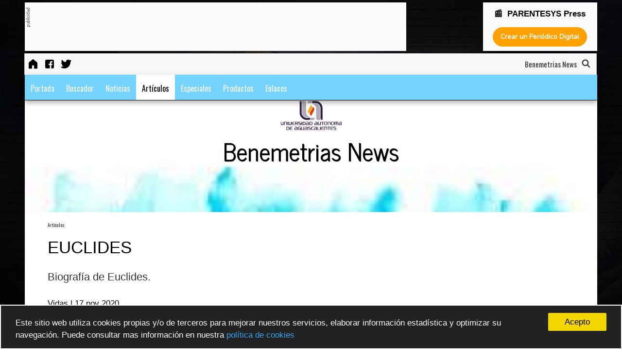

--- FILE ---
content_type: text/html; charset=UTF-8
request_url: https://www.periodicodigitalgratis.com/43909/euclides-con309607
body_size: 77802
content:
<!DOCTYPE html>
<html lang="es">
	<head>
		<meta charset="UTF-8">
        <link rel="canonical" href="https://www.periodicodigitalgratis.com/43909/euclides-con309607" /> 
        <meta http-equiv="Content-Language" content="es" />
        <meta http-equiv="X-UA-Compatible" content="IE=edge,chrome=1" />
        <meta name="viewport" content="initial-scale=1, maximum-scale=5, user-scalable=yes, width=device-width" />
        <meta name="msapplication-tap-highlight" content="no" />
        <meta name="title"          content="EUCLIDES | Benemetrias News" />
        <meta name="description"    content="Benemetrias News | Biografía de Euclides." />
        <meta name="keywords"       content="Artículos, crea periódico digital, crear periódico digital gratis, publicar periódico, crear periódico online, portales de noticias, revista digital, crear revista digital, cómo crear una revista digital, cómo crear un periódico digital, CMS periódico" />
        <meta name="author"         content="parentesys.com" />
        <meta name="distribution"   content="global" />
        <meta name="generator"      content="Benemetrias News" />
        <meta name="theme-color"    content="#ffffff" />
        <meta name="robots"         content="all" /> 
        <meta name="revisit"        content="1 days" />         

        <meta name="apple-mobile-web-app-capable"           content="yes" />
        <meta name="apple-mobile-web-app-status-bar-style"  content="black-translucent" />
        <meta name="format-detection"                       content="telephone=no" />

        <meta property="fb:app_id"      content="214383292528007" />  
        <meta property="og:type"        content="article" />
        <meta property="og:url"         content="https://www.periodicodigitalgratis.com/43909/euclides-con309607" />
        <meta property="og:title"       content="EUCLIDES | Benemetrias News" />
        <meta property="og:description" content="Biograf&iacute;a de Euclides." />
        <meta property="og:site_name"   content="Benemetrias News" />
    
        <link rel="image_src" href="https://www.periodicodigitalgratis.com/gratis/imagen/43909_0689861001605654162.jpg" />
        <meta property="og:image" content="https://www.periodicodigitalgratis.com/gratis/imagen/43909_0689861001605654162.jpg" />
        <link rel="apple-touch-icon" href="https://www.periodicodigitalgratis.com/gratis/imagen/43909_0689861001605654162.jpg" >
    
        <meta property="og:article:published_time" content="2020-11-17 16:49:00">

        <!--twitter card-->
        <meta name="twitter:card"       content="summary_large_image" />
        <meta name="twitter:site"       content="" />
        <meta name="twitter:title"      content="EUCLIDES" />
        <meta name="twitter:description" content="Biograf&iacute;a de Euclides." />
        <meta name="twitter:image"      content="https://www.periodicodigitalgratis.com/gratis/imagen/43909_0689861001605654162.jpg" />
        
	  
 
	        
        <link rel="shortcut icon" href="https://press.parentesys.com/gratis/icons/favicon-pdg.png" />


    


     <!-- para mostrar el mensaje de desactivar el Adblock -->
    <script async src="https://fundingchoicesmessages.google.com/i/pub-7721844710594657?ers=1" nonce="2MQ_iAtX64fhi6IC1kwu1w"></script><script nonce="2MQ_iAtX64fhi6IC1kwu1w">(function() {function signalGooglefcPresent() {if (!window.frames['googlefcPresent']) {if (document.body) {const iframe = document.createElement('iframe'); iframe.style = 'width: 0; height: 0; border: none; z-index: -1000; left: -1000px; top: -1000px;'; iframe.style.display = 'none'; iframe.name = 'googlefcPresent'; document.body.appendChild(iframe);} else {setTimeout(signalGooglefcPresent, 0);}}}signalGooglefcPresent();})();</script>
    

        <!-- Meta Seccion HEAD -->		
        <link rel="stylesheet" href="https://press.parentesys.com/gratis/css/estilos_comunes.css?v=1768549438" type="text/css" media="all" />
        <!-- GOOGLE FONTS -->
        <link href='https://fonts.googleapis.com/css?family=Oswald&display=swap' rel='stylesheet' type='text/css'>
        <link href='https://fonts.googleapis.com/css?family=Droid+Sans&display=swap' rel='stylesheet' type='text/css'>
        <link href='https://fonts.googleapis.com/css?family=Montserrat&display=swap' rel='stylesheet' type='text/css'>
        <link href='https://fonts.googleapis.com/css?family=Dosis|Playfair+Display|Nunito|Josefin+Sans|Righteous|News+Cycle|Philosopher&display=swap' rel='stylesheet' type='text/css'>



        <link rel='stylesheet' href='https://maxcdn.bootstrapcdn.com/bootstrap/3.3.6/css/bootstrap.min.css'>
        <link rel='stylesheet' href='https://maxcdn.bootstrapcdn.com/font-awesome/4.5.0/css/font-awesome.min.css'>

  <link rel="stylesheet" href="https://press.parentesys.com/gratis/css/plantilla2.css?v=1768549438&display=swap" type="text/css" media="all" />   


    	    
    <!-- background -->
        <style type="text/css">#capa_fondo { background-image: url('https://press.parentesys.com/gratis/imagen/0_20160220120205.jpg'); }</style>
        <div id="capa_fondo"></div>
        
        <!-- AMP code -->
        <script async custom-element="amp-auto-ads" src="https://cdn.ampproject.org/v0/amp-auto-ads-0.1.js"></script>
        <!-- JQUERY -->
        <script src="https://ajax.googleapis.com/ajax/libs/jquery/2.0.0/jquery.min.js"></script>

		<title>EUCLIDES</title>

					<script src="https://press.parentesys.com/gratis/script/funciones.js" language="JavaScript" type="text/javascript"></script> 
			</head>

<body id="index">	
            
        
        <!-- Global site tag (gtag.js) - Google Analytics -->
        <script async src="https://www.googletagmanager.com/gtag/js?id=G-B38W83QYVW"></script>
        <script>
        window.dataLayer = window.dataLayer || [];
        function gtag(){dataLayer.push(arguments);}
        gtag('js', new Date());

        gtag('config', 'G-B38W83QYVW');
        </script>



            <script async src="//pagead2.googlesyndication.com/pagead/js/adsbygoogle.js"></script>
        <script async>
             (adsbygoogle = window.adsbygoogle || []).push({
                      google_ad_client: "ca-pub-7721844710594657",
                 enable_page_level_ads: true
            });
        </script>
    
   


    <div id="contenedor">  
        <!-- CABECERA -->
            <div style='position:fixed;  display:contents;  width: 100% !important; z-index:1900;'>	
			<div id="banner_header">
			  		
							<div class="caja_banner_768x90">
								<div id='etiqueta_publi' style='float:left;width:10px;'><img src='https://press.parentesys.com/gratis/images/etiqueta_publi_vertical.gif'/></div>
								<div style="float:left; width:98%;">
									    										
    										<script async src="https://pagead2.googlesyndication.com/pagead/js/adsbygoogle.js"></script>
    										<!-- periodicodigitalgratis728x90 -->
    										<ins class="adsbygoogle"
    										     style="display:inline-block;width:728px;height:90px"
    										     data-ad-client="ca-pub-7721844710594657"
    										     data-ad-slot="9907504461"></ins>
    										<script>
    										     (adsbygoogle = window.adsbygoogle || []).push({});
    										</script>

    								
								</div>
					      	</div>
					 
  						    <div class="caja_banner_200x90">
                    			<center>
                    				<h3 style="margin:0px; font-size: 17px;margin-top: 5px; font-weight: bold;">
                    					📰 &nbsp;PARENTESYS Press			
                    				</h3>
                
                    				<div style="max-width:400px;margin:0 auto;width: 100%;">
                    			 	  <form id="formulario" target="_blank" name="formulario" method="post" action="https://press.parentesys.com">
                    					<div id="boton_pdg_index">
                    						<input type="submit" 
                    						       alt="Crea ahora tu Peri&oacute;dico Digital"
												   title="Crea ahora tu Peri&oacute;dico Digital"
												   caption="Crea ahora tu Peri&oacute;dico Digital"
											   	   class="boton_crear_pdg" id="btnAceptar" name="btnAceptar" value="Crear un Periódico Digital">
                    					</div>
                    				  </form>
                    				</div>
                    				<div style="clear:both; height:5px;"></div>
                    			</center>
                    	    </div>
	                     
			</div>

<style>

.prenav {
    float: left;
    width: 100%;
    clear: both;
}
.prenav li {
    float: left;
}

#capa_buscador {
    float: right;
    margin-top: -34px;
    margin-right: 10px;
}

#nav_miscelanea {
    padding-left: 0px;
    padding-right: 0px;
    padding-top: 8px;
}
/*
.blink_me { 
    margin: 1px 4px;
}*/
</style>

			<!-- //////// inc_precabecera2.php ///////-->
		    <div id="precabecera">
				<div>
				    <ul id="nav_miscelanea" class="prenav nav_secundaria">
				    						    
					    <li><a title="Benemetrias News" href='https://press.parentesys.com/43909/' target="_self">
					        	<img src="https://img.icons8.com/fluent-systems-filled/24/000000/home.png" alt="icono de inicio" title="Inicio" />
					        </a></li>
				    	<li><a title='Página de Facebook' href='https://www.facebook.com/syropepress' target='_blank'>
										<img src='https://img.icons8.com/fluent-systems-filled/24/000000/facebook.png' alt='icono de facebook' />
										</a></li><li><a title='S&iacute;guenos en Twitter' href='https://twitter.com/oscarhcaballero' target='_blank'>
										<img src='https://img.icons8.com/fluent-systems-filled/24/000000/twitter.png' alt='icono de twitter' />
										</a></li>				
					    
					    <li id="marquesina">				
			    				<marquee class="capa_marquee"> 
										</marquee>
</li> 
					    
					    
				    </ul>
				</div>
				
				<div id="capa_buscador">
					<div  id="nombre_periodico_precabecera" 
								style="font-family: Oswald">
									Benemetrias News&nbsp;					</div>

					<a href="https://press.parentesys.com/43909/buscador">
						<img src="https://img.icons8.com/fluent-systems-filled/18/000000/search.png"
							alt="icono de búsqueda de contenidos" 
						 	 style="width:22px; margin:0px;" 
					         id="search-header" value="Buscar" 
					         title="buscar contenidos" />
					</a>
				</div>

		    </div>
		    <div style="clear:both;"></div>
		    <!-- //////// fin inc_precabecera2.php ///////-->

			<!-- inc_menu_responsive_new -->
				<style>
					.menu_bar { display:none; }
	                .list_subcat { 
	                	position: absolute !important; 
	                	margin-left: -1px !important;
	                	border-top: 0px;
	                	border-left: 1px solid #ccc;
	                	border-right: 1px solid #ccc;
	                	border-bottom: 1px solid #ccc;
	                	background: #fff; 
	                  box-shadow: 5px 5px 10px #444;
	               }

	                #flecha_subcategorias {	float:right;
				    						vertical-align: middle;
				    						margin-top: 0px; 
				    						margin-left: 2px;
				    						right: 15px;   }

	                #menu_wrapper { width: 100%; 	           
	                	            filter: none; 
	                	            text-align: center !important; 
	                	            display: inherit;;  }
	                
	                #menu_wrapper ul {
	                       list-style: none;
	                       margin: 0 auto;
	                       padding: 0px; }
				    
				    #nav_principal    { display: block !important; }
	                #nav_principal ul { position: relative; }
				   


					/* Por encima de 1140px */
					@media screen and (min-width: 1140px){
				        .nav li { 	float:left; 
				        			font-size:16px; 
				        		}
				        #navegacion { /*display:inline !important;*/   display: block !important;; }
					}  

				   	/* Por debajo de 1140px */
					@media screen and (max-width:1140px) {
							#precabecera {  margin-top: 0px !important; }
				       	#navegacion { display:none; }
				       	.nav li { 
				                font-size: 16px;
				                font-weight: bold; 
				                display:block;
				                float:none;
				                border-bottom: 0px solid #000;
				                background:#74D3FF; 
				        }
				       	.nav { 
						        background:#74D3FF; 
						        width: 100%; 
						        height:100%; 
						        margin:0px;
						        position:relative;
						        float:left;
						        top: -100%;   
				       	}
				        .menu_bar { 
					          	float: left;
					        		display: block; 
					        		width: 100%;
					        		background: #fafafa;
					        		height: 35px;
				       	}
				       .menu_bar .bt-menu { 
				          		display: block; 
				          		padding: 0px; 
				          		width: 100%;
				          		height: 35px;
				          		background: #74D3FF;
				          		color: #fff;
				          		text-decoration: none;
				          		font-weight: bold;
				          		font-size: 15px;
				          		box-sizing: border-box;

				       }
				       .menu_bar span { 
				       				position: relative;
				       				top: -3px;
				       				float: right; 
				       				transform: scale(0.7); 
				       			}

						#flecha_subcategorias {	
							float:right;
							vertical-align: middle;
							margin-top: -24px; 
							margin-left: 2px;
							right: 15px;
							position: absolute;
						} 

						.list_subcat { position: relative !important;  }

					}

					/* Por encima de 550px */
				    @media screen and (min-width: 550px) {
				       	#bannernormal-mobile { display:none; }
					}

					

					
				</style>

			
			<div class="menu_bar">
		        <a href="#" class="bt-menu">
		        	<span>
		    
						<svg xmlns="http://www.w3.org/2000/svg" width="40" height="40" fill="#fafafa" class="bi bi-list" viewBox="0 0 16 16">
						  <path fill-rule="evenodd" d="M2.5 11.5A.5.5 0 0 1 3 11h10a.5.5 0 0 1 0 1H3a.5.5 0 0 1-.5-.5zm0-4A.5.5 0 0 1 3 7h10a.5.5 0 0 1 0 1H3a.5.5 0 0 1-.5-.5zm0-4A.5.5 0 0 1 3 3h10a.5.5 0 0 1 0 1H3a.5.5 0 0 1-.5-.5z"/>
						</svg>
		        	</span>
		        			        </a>
		    </div>
			<div id="navegacion"> 
				<div>
				    <ul id="nav_principal" class="nav"
						style="background:#74D3FF;
					       font-family:'Oswald', sans-serif;
					       font-size:16px;
					       margin:0px; "> 

<!-- menu centrado -->
					       <div id="menu_wrapper">
					       <ul style="display: block !important;">
<!-- menu centrado -->

					
				        <!-- clase del href de la categoria -->
						<style type="text/css">
							.enlacemenu279482 { 
								color:#fafafa; 
								border-top: 5px solid transparent;
								background: none;  }
							a.enlacemenu279482:hover {  color: #000000 !important; 	}
							a.enlacemenu279482.active {  color: #000 !important; 	}
						</style>
						<li class="categoria">

						  	<a  href='https://press.parentesys.com/43909/inicio'
						      	class='enlacemenu279482'  
						      	target='_self' > 	
						 		Portada</a>
							<div style="clear:both"></div>
							<ul class='list_subcat' style='display:none;     
			                                /*background:#74D3FF;*/
			                                background: #fff; 
			                                color: #fafafa'></ul>
						</li>
					
				        <!-- clase del href de la categoria -->
						<style type="text/css">
							.enlacemenu279483 { 
								color:#fafafa; 
								border-top: 5px solid transparent;
								background: none;  }
							a.enlacemenu279483:hover {  color: #000000 !important; 	}
							a.enlacemenu279483.active {  color: #000 !important; 	}
						</style>
						<li class="categoria">

						  	<a  href='https://press.parentesys.com/43909/buscador'
						      	class='enlacemenu279483'  
						      	target='_self' > 	
						 		Buscador</a>
							<div style="clear:both"></div>
							<ul class='list_subcat' style='display:none;     
			                                /*background:#74D3FF;*/
			                                background: #fff; 
			                                color: #fafafa'></ul>
						</li>
					
				        <!-- clase del href de la categoria -->
						<style type="text/css">
							.enlacemenu279484 { 
								color:#fafafa; 
								border-top: 5px solid transparent;
								background: none;  }
							a.enlacemenu279484:hover {  color: #000000 !important; 	}
							a.enlacemenu279484.active {  color: #000 !important; 	}
						</style>
						<li class="categoria">

						  	<a  href='https://press.parentesys.com/43909/noticias'
						      	class='enlacemenu279484'  
						      	target='_self' > 	
						 		Noticias</a>
							<div style="clear:both"></div>
							<ul class='list_subcat' style='display:none;     
			                                /*background:#74D3FF;*/
			                                background: #fff; 
			                                color: #fafafa'></ul>
						</li>
					
				        <!-- clase del href de la categoria -->
						<style type="text/css">
							.enlacemenu279485 { 
								color:#ffffff; 
								border-top: 5px solid transparent;
								background: none;  }
							a.enlacemenu279485:hover {  color: #000000 !important; 	}
							a.enlacemenu279485.active {  color: #000 !important; 	}
						</style>
						<li class="categoria menu_active">

						  	<a  href='https://press.parentesys.com/43909/articulos'
						      	class='enlacemenu279485 active '  
						      	target='_self' > 	
						 		Artículos</a>
							<div style="clear:both"></div>
							<ul class='list_subcat' style='display:none;      
			                                /*background:#74D3FF;*/
			                                color: #ffffff'></ul>
						</li>
					
				        <!-- clase del href de la categoria -->
						<style type="text/css">
							.enlacemenu279486 { 
								color:#fafafa; 
								border-top: 5px solid transparent;
								background: none;  }
							a.enlacemenu279486:hover {  color: #000000 !important; 	}
							a.enlacemenu279486.active {  color: #000 !important; 	}
						</style>
						<li class="categoria">

						  	<a  href='https://press.parentesys.com/43909/especiales'
						      	class='enlacemenu279486'  
						      	target='_self' > 	
						 		Especiales</a>
							<div style="clear:both"></div>
							<ul class='list_subcat' style='display:none;     
			                                /*background:#74D3FF;*/
			                                background: #fff; 
			                                color: #fafafa'></ul>
						</li>
					
				        <!-- clase del href de la categoria -->
						<style type="text/css">
							.enlacemenu279487 { 
								color:#fafafa; 
								border-top: 5px solid transparent;
								background: none;  }
							a.enlacemenu279487:hover {  color: #000000 !important; 	}
							a.enlacemenu279487.active {  color: #000 !important; 	}
						</style>
						<li class="categoria">

						  	<a  href='https://press.parentesys.com/43909/productos'
						      	class='enlacemenu279487'  
						      	target='_self' > 	
						 		Productos</a>
							<div style="clear:both"></div>
							<ul class='list_subcat' style='display:none;     
			                                /*background:#74D3FF;*/
			                                background: #fff; 
			                                color: #fafafa'></ul>
						</li>
					
				        <!-- clase del href de la categoria -->
						<style type="text/css">
							.enlacemenu279488 { 
								color:#fafafa; 
								border-top: 5px solid transparent;
								background: none;  }
							a.enlacemenu279488:hover {  color: #000000 !important; 	}
							a.enlacemenu279488.active {  color: #000 !important; 	}
						</style>
						<li class="categoria">

						  	<a  href='https://press.parentesys.com/43909/enlaces'
						      	class='enlacemenu279488'  
						      	target='_self' > 	
						 		Enlaces</a>
							<div style="clear:both"></div>
							<ul class='list_subcat' style='display:none;     
			                                /*background:#74D3FF;*/
			                                background: #fff; 
			                                color: #fafafa'></ul>
						</li>
					
<!-- menu centrado --> 
                        </ul>
                      </div> <!-- /menu_wrapper -->
<!-- menu centrado -->

		    		</ul>
				</div>
			</div> <!-- fin div navegacion OHC-->

        
	</div>
		
		<!-- //////// inc_cabecera2.php ///////-->
	
		    	<style>
				    /* Por encima de 1040px */
				    @media screen and (min-width: 1040px){
				       #cabecera { height:255px;  }
				       .titulo 	{ 
				       			font-size:50px;
				            	margin:0px; 
				       			}
				    }
				</style>


		        <div id="cabecera" 
		        		style="background:url('https://press.parentesys.com/gratis/img/43909/43909_0410497001605651573.jpg') #ffffff no-repeat;		                        
		                        background-size: 100%;
		                        height:230px;
		                        display:block;">
					    <div class="capa_logo" style="margin:0 auto; width:127px;">	
							<a href='https://press.parentesys.com/43909/' alt='Benemetrias News'>
						    	 
							       
		                            <img  id="img_logo" 
		                            	style="z-index: 999; 
				        		  				border: 0px; 
				        		  				margin-top:0px;
				        		  				border-radius:0%;
				        		  			" 
		                            	width="100%"
						         		border=0
							     		src='https://press.parentesys.com/gratis/img/43909/43909_0479362001605650868.png'
							     		title='Benemetrias News'
							     		caption='Benemetrias News'>
							   
						    </a>
					    </div>
				     
					    <div style="clear:both;"></div>
					     
					    <div class="capa_titulo" style="width:100%; margin-top:0px; ">
							<div style="width:100%; text-align: center; display:inline-block;">
						    	<font class="titulo" style="font-size:50px;
								  			color:#000000;
								  			font-family:'News Cycle', sans-serif;
			                                line-height:normal;
			                                text-shadow: 1px 1px 1px #000; ">
							   		Benemetrias News	
						    	</font>
							</div>
					    </div>

		 			
			    </div>
			
			    <div style="clear:both;"></div>
				    <!-- //////// fin inc_cabecera2.php ///////-->
<!-- /CABECERA -->

        <div id="contenido">
	        <div class="bloque bloque_noticias">

	            <div class="col col_01">
			        




	<div style="float:left; width:100%; text-align:left; background-color:#FFFFFF;">
			
							<form id='formBreadCrumb' name='formBreadCrumb' method='post' action='./buscador'>
				  <input type='hidden' id='buscar' name='buscar' value='si'/>
				  <input type='hidden' id='id_categoria' name='id_categoria' value='279485'/>
				  <input type='hidden' id='id_subcategoria' name='id_subcategoria' value='0'/>
				
				  <div style="font-size:10px;
						  color:#333333;
						  font-family:Oswald, sans-serif;">
					<a style='color:#333333;'
					   href='https://press.parentesys.com/43909/articulos'
					   title='ver todos los contenidos de Artículos'>Artículos</a> 
				
				  				  
				  </div>
				</form>
				 
				
						
			<div style="clear:both;"></div>


						
		 
			<div style="clear:both; margin-top:15px;"></div>
			<h1 style="font-size:35px;
					     color:#000000;
					     font-family:Arial, sans-serif;
					     font-weight:normal;
					     line-height:48px;">
						EUCLIDES			</h1>

			<div style="clear:both; margin-top:20px;"></div>
			<h2 style="opacity: 0.8;">Biografía de Euclides.</h2>
			
			<div style="clear:both; margin-top:15px;"></div>

			
			<div class="textonegro" align="left" style="float:left; margin-top:10px; margin-bottom:10px;">
			   	<u>Vidas</u> | 17 nov 2020			</div>

			<div style="clear:both; margin-top:15px;"></div>
			

                    <div style='float:left; margin:0px; padding-top:5px; padding-bottom:5px; width:100%;  border: 1px solid rgb(255, 255, 255);  background:#fafafa;'>
    
    
                          
                    
        					<script async src="//pagead2.googlesyndication.com/pagead/js/adsbygoogle.js"></script>
        					<!-- PDG-adaptable-contenidos -->
        					<ins class="adsbygoogle"
        					     style="display:block"
        					     data-ad-client="ca-pub-7721844710594657"
        					     data-ad-slot="2897306483"
        					     data-ad-format="auto"></ins>
        					<script>
        					(adsbygoogle = window.adsbygoogle || []).push({});
        					</script>
                        
                         
                 
                    </div>

			
			<div style="clear:both;"></div>

			<div>

							  
			  	<br/>
			  	
			  
			  	<!-- VIDEO -->
			  	<div style="float:left; width:100% !important;" >
	            	              	</div>


				<!-- fotogaleria del cntenido -->
				<div style="clear:both;"></div>
								


			  	<div style="clear:both;"></div>

			  	<span id="capa_contenido" class='textonegro'>
			  		<p>Poco se conoce a ciencia cierta de la biograf&iacute;a de Euclides, pese a ser el matem&aacute;tico m&aacute;s famoso de la Antig&uuml;edad. Es probable que se educara en Atenas, lo que permitir&iacute;a explicar su buen conocimiento de la geometr&iacute;a elaborada en la escuela de Plat&oacute;n, aunque no parece que estuviera familiarizado con las obras deArist&oacute;teles.Euclides ense&ntilde;&oacute; en Alejandr&iacute;a, donde abri&oacute; una escuela que acabar&iacute;a siendo la m&aacute;s importante del mundo hel&eacute;nico, y alcanz&oacute; un gran prestigio en el ejercicio de su magisterio durante el reinado dePtolomeoIS&oacute;ter, fundador de la dinast&iacute;a ptolemaica que gobernar&iacute;a Egipto desde la muerte deAlejandroMagnohasta la ocupaci&oacute;n romana. Se cuenta que el rey lo requiri&oacute; para que le mostrara un procedimiento abreviado para acceder al conocimiento de las matem&aacute;ticas, a lo que Euclides repuso que no exist&iacute;a una v&iacute;a regia para llegar a la geometr&iacute;a. Este epigrama, sin embargo, se atribuye tambi&eacute;n al matem&aacute;tico Menecmo, como r&eacute;plica a una demanda similarpor parte de Alejandro Magno.La tradici&oacute;n ha conservado una imagen de Euclides como hombre de notable amabilidad y modestia, y ha transmitido asimismo una an&eacute;cdota relativa a su ense&ntilde;anza, recogida por Juan Estobeo: un joven principiante en el estudio dela geometr&iacute;a le pregunt&oacute; qu&eacute; ganar&iacute;a con su aprendizaje. Euclides le explic&oacute; que la adquisici&oacute;n de un conocimiento es siempre valiosa en s&iacute; misma; y dado que el muchacho ten&iacute;a la pretensi&oacute;n de obtener alg&uacute;n provecho de sus estudios, orden&oacute; a un sirviente que le diera unas monedas.&nbsp;fue autor de diversos tratados, pero su nombre se asocia principalmente a uno de ellos, losElementos, que rivaliza por su difusi&oacute;n con las obras m&aacute;s famosas de la literatura universal, como la Biblia o elQuijote. Se trata, en esencia, de una compilaci&oacute;n de obras de autores anteriores (entre los que destaca Hip&oacute;crates de Qu&iacute;os), a las que super&oacute; de inmediato por su plan general y la magnitud de su prop&oacute;sito.De los trece libros que la componen, los seis primeros corresponden a lo que se entiende todav&iacute;a como geometr&iacute;a plana o elemental. En ellos Euclides recoge las t&eacute;cnicas geom&eacute;tricas utilizadas en la escuela dePit&aacute;goraspara resolver lo que hoy se consideran ejemplos de ecuaciones lineales y cuadr&aacute;ticas; se incluye tambi&eacute;n la teor&iacute;a general de la proporci&oacute;n, atribuida tradicionalmente aEudoxo.Los libros del s&eacute;ptimo al d&eacute;cimo tratan de cuestiones num&eacute;ricas: las principales propiedades de la teor&iacute;a de los n&uacute;meros (divisibilidad, n&uacute;meros primos), los conceptos de conmensurabilidad de segmentos a sus cuadrados y las cuestiones relacionadas con las transformaciones de los radicales dobles. Los tres restantes se ocupan de la geometr&iacute;a de los s&oacute;lidos, hasta culminar en la construcci&oacute;n de los cinco poliedros regulares y sus esferas circunscritas, que hab&iacute;an sido ya objeto de estudio por parte de Teeteto.De las restantes obras de Euclides s&oacute;lo poseemos referencias o breves res&uacute;menes de comentaristas posteriores. Los tratados sobre losLugaressuperficialesy lasC&oacute;nicasya conten&iacute;an, al parecer, algunos de los resultados expuestos posteriormente por Apolonio de Perga. En losPorismasse desarrollan los teoremas geom&eacute;tricos denominados actualmente de tipo proyectivo; de esta obra s&oacute;lo conservamos el resumen trazado porPappodeAlejandr&iacute;a. En&Oacute;pticayCat&oacute;ptricase estudiaban las leyes de la perspectiva, la propagaci&oacute;n de la luz y los fen&oacute;menos de reflexi&oacute;n y refracci&oacute;n</p>
			    </span>

				<div style="clear:both;"></div>

				
		  	</div>
	</div>
		
	

			<div style="clear:both"></div>
		<script async src="//pagead2.googlesyndication.com/pagead/js/adsbygoogle.js"></script>
		<!-- PDG-adaptable-contenidos -->
		<ins class="adsbygoogle"
		     style="display:block"
		     data-ad-client="ca-pub-7721844710594657"
		     data-ad-slot="2897306483"
		     data-ad-format="auto"></ins>
		<script>
		(adsbygoogle = window.adsbygoogle || []).push({});
		</script>
	
	<div style="clear:both"></div>
	
	<div align='left' style="background:#ffffff; color:#aaaaaa; margin:20px;">
		
		<h3>Temas relacionados:</h3>	</div>

	<div style="clear:both;"></div>
	
	
			<div style="clear:both; height:0px;"></div>


			<style>
			.wrapper_mc  {
			    margin: 10px 0px; text-align:left; background: #fff; display:inline-block; border-radius: 3px; padding-top: 10px;
			}

			#caja_mas_contenidos_item {
			    margin:10px; margin-top:-120px;
			}
			</style>

			<div class="wrapper_mc"> 
				<center><h3>También te puede interesar</h3></center>
			
				<!--<div style="margin-top:10px; margin-bottom:10px; text-align:left; background-color:#FFFFFF;">
			    -->
											   <div class="caja_mas_contenidos">
								
								<!-- <div style="float: left; width: 100%; height: 150px; overflow: hidden;"> -->
								<div style="height: 150px; overflow: hidden;">
									
																			<a href="https://press.parentesys.com/43909/energia-filtrada-con309622">
										  <img style="filter:brightness(30%);"  
										    src='https://press.parentesys.com/gratis/img/43909/43909_0526569001605655439.png'
											border='0' width='100%'
											alt='energía filtrada'
											title='energía filtrada'
											caption='energía filtrada' /></a>
																	</div>
							    
							    <div style="clear:both; height:0px;"></div>

								<div id="caja_mas_contenidos_item">
									<center>
											<h4 style="font-size:20px; font-weight: normal;
										     font-family:Arial, sans-serif;
										     line-height:30px;">
												<a style="filter:brightness(100%); color:#ffffff; 
													  text-shadow:1px 0px 2px #000000;"
											   		href="https://press.parentesys.com/43909/energia-filtrada-con309622" 
											   		title="energía filtrada">
											    energía filtrada												</a>
											</h4>
									</center>									
								</div>
						   </div>	   
							
										<!-- </div> -->
			</div>



<style type="text/css">


  #capa_captcha {
       float: left;
       display: block;

  }


</style>
		 	<!--/////////////////////  OPINIONES  ///////////////////// -->
		    <div style="clear:both; margin-top:0px;"></div>

		    <a name="comentarios"></a>

			<div style="margin:0px; background-color:#FFFFFF; width: 100%; box-sizing: border-box; padding:15px; border-radius: 3px; display: inline-block;">

				  <center><span class="textonegro"><strong>Opiniones de este contenido</strong></span></center>
				  <p class="textopeque"><i>Esta web se reserva el derecho de suprimir, por cualquier raz&oacute;n 
				  	y sin previo aviso, cualquier contenido generado en los espacios de participaci&oacute;n 
				  	en caso de que los mensajes incluyan insultos, mensajes racistas, sexistas... 
				  	Tampoco se permitir&aacute;n los ataques personales ni los comentarios que insistan 
				  	en boicotear la labor informativa de la web, ni todos aquellos mensajes 
				  	no relacionados con la noticia que se est&eacute; comentando.
				  	
				  	De no respetarse estas m&iacute;nimas normas de participaci&oacute;n este medio se ver&aacute; 
				  	obligado a prescindir de este foro, lament&aacute;ndolo sinceramente por todos 
				  	cuantos intervienen y hacen en todo momento un uso absolutamente c&iacute;vico 
				  	y respetuoso de la libertad de expresi&oacute;n.</i>
				  </p>
				  <br>
			      <p>
								             
			                						<div style="clear:both;"></div>
						<p>
					  		<br><br>&nbsp;No hay opiniones. S&eacute; el primero en escribir.
						</p>
								            
			    </p>
			    			
				<br>








				<form  method="post" id="formOpinion" name="formOpinion" style="width:100%;" >
					<input type="hidden" id="id" 			name="id" 				value="309607" >
					<input type="hidden" id="pgid" 			name="pgid" 			value="43909" >
					<input type="hidden" id="url_action" 	name="url_action" 		value="https://press.parentesys.com/gratis/opinionContenidoBD.php" >
					<input type="hidden" id="id_categoria"  name="id_categoria" 	value="279485" >
			       
			       
						<div style="border: 1px solid rgb(221, 221, 221);padding:20px 12px 0px 12px; background:#EFEFEF">
				            <div style="float:left;width:100%;margin-top:-5px;"><span class="textonegro">Escribe tu comentario</span></div>
	                        <div style="float:right;margin-right:15px;color:#000" >* Datos requeridos</div>
				            
				            <div style="clear:both;height:10px"></div>

				            <div id="form_opinion_title" ><span class="textonegro"><B>T&iacute;tulo *</B></span></div>
	                        <div id="form_opinion_input" > 
	                            <input type="text" id="titulo" name="titulo" maxlength=100 size="60" class="tamano16" value="" 
	                                   style="width: 93%; padding: 5px;" 
	                                   placeholder="T&iacute;tulo *" />
	                        </div>
						    
						    <div style="clear:both;height:15px"></div>
						    					
						    <div id="form_opinion_title"><span class="textonegro"><B>Contenido *</B></span></div>
					            <!-- CAPA DONDE SE MUESTRA EL EDITOR TIPO WORD --> 
						    <div id="form_opinion_input" > <textarea name="descripcionWORD" id="descripcionWORD" rows=3 cols=50 class="tamano16" 
						    	 style="width: 93%; padding: 5px; resize: vertical;"
						    	 placeholder="Escribe tu opinión *" ></textarea></div>
					            
					       	<div style="clear:both;height:15px"></div>
							   
					        <div id="form_opinion_title"><span class="textonegro"><B>Tu nombre *</B></span></div>
						    <div id="form_opinion_input" ><input type="text" id="nombre" name="nombre" maxlength=30 size="60" class="tamano16" 
						    	                                 value="" style="width: 93%; padding: 5px;" 
						    	                                 placeholder="Tu nombre *" /></div>
						    
						    <div style="clear:both;height:15px"></div>
						          
						    <div id="form_opinion_title" ><span class="textonegro"><B>Tu email *</B></span>
						    <!--<br/><i><span style="font-size:12px">(lo mantendremos en privado)</span></i> </font>-->
					        </div>
						    <div id="form_opinion_input" ><input placeholder="Email. Lo mantendremos privado" type="email" id="email_opinion" name="email_opinion" maxlength="100" size="60" class="tamano16" value="" style="width: 93%; padding: 5px;"></div>
		                    
		                    <div style="clear:both;height:15px"></div>
						   
						    <div id="form_opinion_title" ><span class="textonegro"><B>Tu sitio web</B></span>
						    <!-- <br/><i><span style="font-size:12px">(Escr&iacute;belo con https://)</span></i></font>-->
						    </div>
						    <div id="form_opinion_input" ><input placeholder="Escr&iacute;be tu web con https://" type="text" id="web" name="web" maxlength="100" size="60" class="tamano16" value="" style="width: 93%; padding: 5px;"></div>
						    
						    <div style="clear:both;height:15px"></div>
						      			    
							<div id="form_opinion_title" ><span class="textonegro">&nbsp;</span></div>
							<div id="capa_captcha" >
								<!-- captcha de Google -->
								<script src="https://www.google.com/recaptcha/api.js" async defer></script>
								<div class="g-recaptcha" data-sitekey="6LeVlPoZAAAAAGqXkTT6haKjAEuD8EyXnT3LtmYy"></div>
							</div>
							
		                    <div id="form_opinion_errores" style="color:red; border-radius:5px; background-color:#FFE59B; display:none; float:left; width:96%; padding:10px; margin-top:15px;"> </div>

	                        <div style="clear:both"></div>


							<div id="mensaje_opinion_ok" style="display:none;float:left;width:100%;font-size:18px; margin-top:20px; color:blue;"> </div>

							<div style="clear:both;height:15px"></div>
							
						</div>

					 
						<div style="float:none; margin:0px">
								<input type="submit" 
						  			title="Enviar Opini&oacute;n" 
						  			value="Enviar Opini&oacute;n" 
						  			id="searchsubmit" 
						  			name="botonEnviar">
						</div>
				</form>
				
				<script language="javascript" type="text/javascript">
					$(document).ready(function(e) {
			    		// Capturamos el evento submit del formulario
			    		$("#formOpinion").submit(function(e) {


			    				//validamos el resto de campos
					        	var errors                = 0; 
						    	$("#form_opinion_errores").empty();
						                        
								if (document.formOpinion.nombre.value == "") {
									$("#form_opinion_errores").append("Escribe tu nombre de contacto.<br/>"); 
					        		errors++; 
									
						        }
								if (document.formOpinion.titulo.value == "") {
									$("#form_opinion_errores").append("Escribe el t\u00EDtulo de la opini\u00F3n.<br/>"); 
					        		errors++;
						        }
						  		if (document.formOpinion.email_opinion.value == "") {
						  			$("#form_opinion_errores").append("Escribe tu email. Lo mantendremos en privado.<br/>"); 
					        		errors++;
						        }

						        var filter=/^[A-Za-z.-][A-Za-z0-9_.-]*@[A-Za-z0-9_]+.[A-Za-z0-9_.]+[A-za-z]$/;
							    if (!filter.test(document.formOpinion.email_opinion.value))
							    {
							      $("#form_opinion_errores").append("El email de contacto no es v\u00E1lido.<br/>"); 
							      errors++;
							    }


						        if (document.formOpinion.descripcionWORD.value == "") {
						        	$("#form_opinion_errores").append("Escribe tu opini\u00F3n sobre el art\u00EDculo.<br/>"); 
					        		errors++;
						        }
						        						        
						        if (errors > 0)  { 
								        $("#form_opinion_errores").fadeIn(1000);
								        return false; 
								} else {

										//comprobamos el reCAPTCHA
										$respuesta=false; // Suponemos por defecto que la validación será erronea
								        // Realizamos llamada en AJAX
								        $.ajax({
								        //TODO. Poner la base_url
								        url:"https://press.parentesys.com/gratis/recaptcha.php",  // script al que le enviamos los datos
								        type:"POST",           // método de envío POST
								        dataType:"json",       // la respuesta será en formato JSON
								        data:$("#formOpinion").serialize(), // Datos que se envían (campos del formulario)
								        async:false,     // Llamada síncrona para que el código no continúe hasta obtener la respuesta
								        success:         // Si se ha podido realizar la comunicación
								            function(msg){
								               $respuesta=msg.success; // Obtenemos el valor de estado de la validación
								               if($respuesta) {        // La validación ha sido correcta
								                	// Eliminamos del formulario el campo que contiene los parámetros de validación
								                	$("#g-recaptcha-response","#formOpinion").remove();


								                	//Insertamos el comentario en base de datos
												 	var post_data = {  
												 			id:      		document.formOpinion.id.value,
												 			pgid:      		document.formOpinion.pgid.value,
												 			url_action:     document.formOpinion.url_action.value, 
															nombre: 		document.formOpinion.nombre.value,
										                    titulo: 		document.formOpinion.titulo.value,
										                    descripcionWORD: document.formOpinion.descripcionWORD.value,
										                    email_opinion: 	document.formOpinion.email_opinion.value,
										                    web: 			document.formOpinion.web.value,
										         	};  
													//console.log(post_data);
													$("#searchsubmit").hide();	
													$("#form_opinion_errores").fadeOut(500); //efecto fadeout
													$.post(post_data.url_action, post_data, function(result_data) { 
															if(result_data=="1") {
																$("#form_opinion_errores").fadeOut(0);
																$("#mensaje_opinion_ok").append("Tu opini&oacute;n ha sido publicada. Gracias!<br><br>"); 
															    $("#mensaje_opinion_ok").fadeIn(0); 
															    //alert("Tu opini&oacute;n ha sido publicada. Gracias!");
															    
															} else {
																$("#mensaje_opinion_ok").fadeOut(1000);
																$("#form_opinion_errores").append("Error al insertar comentario."); 
															    $("#form_opinion_errores").fadeIn(1000);
															    alert("Error al insertar comentario.");
															}
													});
													// fin de insercion en base de datos

								                	
								               } else {
								               		// Mostramos mensaje de error
								                 	$("#form_opinion_errores").append("Eres un robot?<br/>");
								                 	$("#form_opinion_errores").fadeIn(1000);
						        					return false;   
								               } 
								        },
								        error:  // En caso de error de comunicación mostraremos mensaje de aviso con el error
								            function (xhr, ajaxOptions, thrownError){
								                alert('Url: '+this.url+'\n\r’+’Error: '+thrownError);
								            }  
								        }); // Final de la llamada en AJAX
								        


										// Si la respuesta es true continuará el evento submit, de lo contrario será cancelado
								        return $respuesta;	

								}
								 
			    			 
			    		});
			    	});
				</script> 
			</div>
			<!--/////////////////////  FIN OPINIONES  ///////////////////// -->


	<div style="clear:both; height:15px;"></div>


	
<style type="text/css">

#wrapper_destacados {
	display: block;
	margin: 0px;
}

#nav_destacados LI a {
    background-color: #FFF;
    padding: 8px 12px;
    font-size: 18px;
    font-weight: bold;
    text-align: center;
    text-decoration: none;
    color: #383838;
    float: left;
    margin: 1px;
    -webkit-border-radius: 2px 2px 0px 0px;
    border-radius: 2px 2px 0px 0px;
    border-top: 1px solid;
    border-right: 1px solid;
    border-left: 1px solid;
    margin-bottom: -2px;
}

.caja_mas_categoria {

	color:       #333333; 
	font-family: Oswald;
	line-height: 1.5em;

}

.caja_mas_fecha {
    float: right;
    font-size: 12px;	
}

.capa_dest_th_noticia {
    float: right;
    width: 30%;
    margin: 4px;
    height: 100px;
    overflow: hidden;
}


.caja_dest_mas_title_thumb {
    float: left;
    width: 66%;
    margin: 4px 0px 4px 10px;
    line-height: 19px;
}

.caja_dest_mas_title_thumb a {
    color: #333 !important;
    font-size: 19px;
    font-weight: bold;
    line-height: 1.5em;
}

.caja_dest_mas_foto_thumb {
    width: 100%;
    padding: 0px;
}


@media screen and (max-width: 520px)
{
	
  .capa_dest_th_noticia {
    /*float: left;*/
    min-width: 125px;
    margin: 4px;
    height: 100px;
    overflow: hidden;
  }

  .caja_dest_mas_title_thumb {
    float: left;
    max-width: 317px; 
    margin: 4px 0px 4px 10px;
    line-height: 19px;
    width: 62%;
}
.caja_dest_mas_title_thumb a {
    color: #333 !important;
    font-size: 16px;
    font-weight: bold;
}

}


@media screen and (max-width: 415px) {
.caja_dest_mas_title_thumb {
    float: left;
    margin: 4px 0px 4px 10px;
    line-height: 19px;
    width: 49%;
}

.caja_dest_mas_title_thumb a {
    color: #333 !important;
    font-size: 14px;
    font-weight: bold;
}


}


</style>


 
									<script language="javascript">

										function activa_dest_capa_destacados() { 
											document.getElementById('dest_capa_destacados').style.display='block';
											//document.getElementById('dest_capa_recientes').style.display='none';
											//document.getElementById('dest_capa_visitados').style.display='none';
											
											document.getElementById('dest_boton_destacados').className='textomenusupselected';
											//document.getElementById('dest_boton_recientes').className='';
											//document.getElementById('dest_boton_visitados').className='';
											
										}

/*
                                        
										function activa_dest_capa_recientes() { 
											document.getElementById('dest_capa_destacados').style.display='none';
											document.getElementById('dest_capa_recientes').style.display='block';
											document.getElementById('dest_capa_visitados').style.display='none';
											
											document.getElementById('dest_boton_destacados').className='';
											document.getElementById('dest_boton_recientes').className='textomenusupselected';
											document.getElementById('dest_boton_visitados').className='';
											
										}


										function activa_dest_capa_visitados() { 
											document.getElementById('dest_capa_destacados').style.display='none';
											document.getElementById('dest_capa_recientes').style.display='none';
											document.getElementById('dest_capa_visitados').style.display='block';
											
											document.getElementById('dest_boton_destacados').className='';
											document.getElementById('dest_boton_recientes').className='';
											document.getElementById('dest_boton_visitados').className='textomenusupselected';
											
										}

*/
									</script>
 
 
									<div id="wrapper_destacados" >
										<div style="display:block; width:100%; float:left;border-bottom: 1px solid #383838;">	 
										      <ul id="nav_destacados"> 
											    <li style="width:32%"><a id="dest_boton_destacados" href="javascript:void(0);" onclick="javascript:activa_dest_capa_destacados();" class=""> Destacadas </a></li>
<!--
											    <li style="width:32%"><a id="dest_boton_recientes" href="javascript:void(0);" onclick="javascript:activa_dest_capa_recientes();" class=""> + recientes </a></li>
											    
                                                <li style="width:32%"><a id="dest_boton_visitados" href="javascript:void(0);" onclick="javascript:activa_capa_visitados();" class=""> + populares </a></li>
-->
										      </ul>
										</div>
									  
										<div style="clear:both;"></div>
										
										<div id="dest_capa_destacados" style="display: inline-block; margin: auto; width: 100%; background: #fff;">
												
												
		<div style="display:inline-block;width:100%">				 
			<div style="clear:both; margin-bottom:10px;"></div>
			<div style="background:#fafafa; display:block;">
			<script> document.getElementById('wrapper_destacados').style.display='none'; </script>		     
			</div>		
		</div>										
										</div>


<!--
										<div id="dest_capa_recientes" style="display:inline-block; margin:auto;width:100%">
												
																						
										</div>

										<div id="dest_capa_visitados" style="display:inline-block; margin:auto;width:100%">
												
																						
										</div>
-->

									</div>	
							 		
 									<script type="text/javascript">activa_dest_capa_destacados();</script>
									

					<div style="clear:both; height:15px;"></div>
	            </div> 

	            <div class="col col_02">
			        
						<!-- inicio columna_derecha -->
						<div style="width:95%; margin:0px auto;">



<div style="clear:both;height:10px"></div>

<div style='display:inline-block; margin-bottom:10px; padding:5px;'>
		<script async src="//pagead2.googlesyndication.com/pagead/js/adsbygoogle.js"></script>
		<!-- periodicodigitalgratis_300x250 -->
		<ins class="adsbygoogle"
		style="display:inline-block;width:300px;height:250px"
		data-ad-client="ca-pub-7721844710594657"
		data-ad-slot="6715530867"></ins>
		<script>
		(adsbygoogle = window.adsbygoogle || []).push({});
		</script>
</div>


							<div style="clear:both;height:15px"></div>							<div id="sidebar_columna_derecha">							</div>		
			
		
							<div style='clear:both;height:15px'></div>
					      	<div id="capaGadgetParentesys" name="capaGadgetParentesys">
								 
									<script language="javascript">
										function activa_capa_recientes() { 
											document.getElementById('capa_recientes').style.display='block';
											document.getElementById('capa_visitados').style.display='none';
											
											document.getElementById('boton_recientes').className='textomenusupselected';
											document.getElementById('boton_visitados').className='';
											
										}
										function activa_capa_visitados() { 
											document.getElementById('capa_recientes').style.display='none';
											document.getElementById('capa_visitados').style.display='block';
											
											document.getElementById('boton_recientes').className='';
											document.getElementById('boton_visitados').className='textomenusupselected';
											
										}
									</script>
 
 
									<div style="margin:0px;">
										<div style="display:block; width:100%; float:left;">	 
										      <ul id="navgadget"> 
											    <li style="width:49.2%"><a id="boton_recientes" href="javascript:void(0);" onclick="javascript:activa_capa_recientes();" class=""> + recientes </a></li>
											    <li style="width:49.2%"><a id="boton_visitados" href="javascript:void(0);" onclick="javascript:activa_capa_visitados();" class=""> + populares </a></li>
										      </ul>
										</div>
									  
										<div style="clear:both;"></div>
										
										<div id="capa_recientes" style="display:inline-block; margin:auto;width:100%">
												
												
											<div style="display:inline-block; width:100%;">				 
												<div style="clear:both; margin-bottom:10px;"></div>
												<div style="background:#fafafa; display:block;">
																									<div id="caja_mas_item">
														<div class="capa_th_noticia" >
															
															<a href="https://press.parentesys.com/43909/energia-filtrada-con309622">
														  		<img class='caja_mas_foto_thumb' src='https://press.parentesys.com/gratis/img/43909/43909_0526569001605655439.png'
																border='0'
																alt='energía filtrada'
																title='energía filtrada'
																caption='energía filtrada' />
															</a>
														</div>

														<div class='caja_mas_title_thumb'>
															
														  	<a href="https://press.parentesys.com/43909/energia-filtrada-con309622"  style="text-decoration:none;">energía filtrada</a>
														  																
														  	<p class="etiqueta">
																																
																
															</p>
															
														</div>
													</div>
													<div style="clear:both; border-bottom:1px solid #EAEAEA;"></div>
												     													<div id="caja_mas_item">
														<div class="capa_th_noticia" >
															
															<a href="https://press.parentesys.com/43909/crucigrama-con309621">
														  		<img class='caja_mas_foto_thumb' src='https://press.parentesys.com/gratis/imagen/sinlogotipo.jpg'
																border='0'
																alt='Crucigrama'
																title='Crucigrama'
																caption='Crucigrama' />
															</a>
														</div>

														<div class='caja_mas_title_thumb'>
															
														  	<a href="https://press.parentesys.com/43909/crucigrama-con309621"  style="text-decoration:none;">Crucigrama</a>
														  																
														  	<p class="etiqueta">
																																
																
															</p>
															
														</div>
													</div>
													<div style="clear:both; border-bottom:1px solid #EAEAEA;"></div>
												     													<div id="caja_mas_item">
														<div class="capa_th_noticia" >
															
															<a href="https://press.parentesys.com/43909/camila-cabellos-life-con309620">
														  		<img class='caja_mas_foto_thumb' src='https://press.parentesys.com/gratis/img/43909/43909_0683301001605654953.jpg'
																border='0'
																alt='Camila Cabello's life'
																title='Camila Cabello's life'
																caption='Camila Cabello's life' />
															</a>
														</div>

														<div class='caja_mas_title_thumb'>
															
														  	<a href="https://press.parentesys.com/43909/camila-cabellos-life-con309620"  style="text-decoration:none;">Camila Cabello's life</a>
														  																
														  	<p class="etiqueta">
																																
																
															</p>
															
														</div>
													</div>
													<div style="clear:both; border-bottom:1px solid #EAEAEA;"></div>
												     													<div id="caja_mas_item">
														<div class="capa_th_noticia" >
															
															<a href="https://press.parentesys.com/43909/donald-trump-aplicara-una-politica-migratoria-aun-mas-dura-que-la-de-sus-primeros-cuatro-anos-en-la-casa-blanca-con309609">
														  		<img class='caja_mas_foto_thumb' src='https://press.parentesys.com/gratis/img/43909/43909_0087753001605654502.jpg'
																border='0'
																alt='Donald Trump, aplicará una política migratoria aún más dura que la de sus primeros cuatro años en la Casa Blanca'
																title='Donald Trump, aplicará una política migratoria aún más dura que la de sus primeros cuatro años en la Casa Blanca'
																caption='Donald Trump, aplicará una política migratoria aún más dura que la de sus primeros cuatro años en la Casa Blanca' />
															</a>
														</div>

														<div class='caja_mas_title_thumb'>
															
														  	<a href="https://press.parentesys.com/43909/donald-trump-aplicara-una-politica-migratoria-aun-mas-dura-que-la-de-sus-primeros-cuatro-anos-en-la-casa-blanca-con309609"  style="text-decoration:none;">Donald Trump, aplicará una política migratoria aún más dura que la de sus primeros cuatro años en la Casa Blanca</a>
														  																
														  	<p class="etiqueta">
																																
																
															</p>
															
														</div>
													</div>
													<div style="clear:both; border-bottom:1px solid #EAEAEA;"></div>
												     													<div id="caja_mas_item">
														<div class="capa_th_noticia" >
															
															<a href="https://press.parentesys.com/43909/euclides-con309607">
														  		<img class='caja_mas_foto_thumb' src='https://press.parentesys.com/gratis/img/43909/43909_0689861001605654162.jpg'
																border='0'
																alt='EUCLIDES'
																title='EUCLIDES'
																caption='EUCLIDES' />
															</a>
														</div>

														<div class='caja_mas_title_thumb'>
															
														  	<a href="https://press.parentesys.com/43909/euclides-con309607"  style="text-decoration:none;">EUCLIDES</a>
														  																
														  	<p class="etiqueta">
																																
																
															</p>
															
														</div>
													</div>
													<div style="clear:both; border-bottom:1px solid #EAEAEA;"></div>
												     												     
												</div>		
											</div>										
										</div>
										<div id="capa_visitados" style="display:inline-block; margin:auto;width:100%">
												
												
											<div style="display:inline-block; width:100%;">				 
												<div style="clear:both; margin-bottom:10px;"></div>
												<div style="background:#fafafa; display:block;">
																									<div id="caja_mas_item">	      
														<div class="capa_th_noticia" >
															
															<a href="https://press.parentesys.com/43909/donald-trump-aplicara-una-politica-migratoria-aun-mas-dura-que-la-de-sus-primeros-cuatro-anos-en-la-casa-blanca-con309609">
														  		<img class='caja_mas_foto_thumb' src='https://press.parentesys.com/gratis/img/43909/43909_0087753001605654502.jpg'
																border='0'
																alt='Donald Trump, aplicará una política migratoria aún más dura que la de sus primeros cuatro años en la Casa Blanca'
																title='Donald Trump, aplicará una política migratoria aún más dura que la de sus primeros cuatro años en la Casa Blanca'
																caption='Donald Trump, aplicará una política migratoria aún más dura que la de sus primeros cuatro años en la Casa Blanca' />
															</a>
														</div>
														      
														<div class='caja_mas_title_thumb'>
															
													  		<a href="https://press.parentesys.com/43909/donald-trump-aplicara-una-politica-migratoria-aun-mas-dura-que-la-de-sus-primeros-cuatro-anos-en-la-casa-blanca-con309609" style="text-decoration:none;">Donald Trump, aplicará una política migratoria aún más dura que la de sus primeros cuatro años en la Casa Blanca</a>
														  														
													  		<p class="etiqueta">
												
																
																
															</p>
															
																														
														</div>
													</div>
													<div style="clear:both; border-bottom:1px solid #eaeaea"></div>
												     													<div id="caja_mas_item">	      
														<div class="capa_th_noticia" >
															
															<a href="https://press.parentesys.com/43909/energia-filtrada-con309622">
														  		<img class='caja_mas_foto_thumb' src='https://press.parentesys.com/gratis/img/43909/43909_0526569001605655439.png'
																border='0'
																alt='energía filtrada'
																title='energía filtrada'
																caption='energía filtrada' />
															</a>
														</div>
														      
														<div class='caja_mas_title_thumb'>
															
													  		<a href="https://press.parentesys.com/43909/energia-filtrada-con309622" style="text-decoration:none;">energía filtrada</a>
														  														
													  		<p class="etiqueta">
												
																
																
															</p>
															
																														
														</div>
													</div>
													<div style="clear:both; border-bottom:1px solid #eaeaea"></div>
												     													<div id="caja_mas_item">	      
														<div class="capa_th_noticia" >
															
															<a href="https://press.parentesys.com/43909/euclides-con309607">
														  		<img class='caja_mas_foto_thumb' src='https://press.parentesys.com/gratis/img/43909/43909_0689861001605654162.jpg'
																border='0'
																alt='EUCLIDES'
																title='EUCLIDES'
																caption='EUCLIDES' />
															</a>
														</div>
														      
														<div class='caja_mas_title_thumb'>
															
													  		<a href="https://press.parentesys.com/43909/euclides-con309607" style="text-decoration:none;">EUCLIDES</a>
														  														
													  		<p class="etiqueta">
												
																
																
															</p>
															
																														
														</div>
													</div>
													<div style="clear:both; border-bottom:1px solid #eaeaea"></div>
												     													<div id="caja_mas_item">	      
														<div class="capa_th_noticia" >
															
															<a href="https://press.parentesys.com/43909/camila-cabellos-life-con309620">
														  		<img class='caja_mas_foto_thumb' src='https://press.parentesys.com/gratis/img/43909/43909_0683301001605654953.jpg'
																border='0'
																alt='Camila Cabello's life'
																title='Camila Cabello's life'
																caption='Camila Cabello's life' />
															</a>
														</div>
														      
														<div class='caja_mas_title_thumb'>
															
													  		<a href="https://press.parentesys.com/43909/camila-cabellos-life-con309620" style="text-decoration:none;">Camila Cabello's life</a>
														  														
													  		<p class="etiqueta">
												
																
																
															</p>
															
																														
														</div>
													</div>
													<div style="clear:both; border-bottom:1px solid #eaeaea"></div>
												     													<div id="caja_mas_item">	      
														<div class="capa_th_noticia" >
															
															<a href="https://press.parentesys.com/43909/magdalena-n-de-14-anos-de-edad-fue-asesinada-a-golpes-en-el-municipio-de-jesus-maria-en-aguascalientes-informo-la-fiscalia-del-estado-con309585">
														  		<img class='caja_mas_foto_thumb' src='https://press.parentesys.com/gratis/img/43909/43909_0374324001605652655.jpg'
																border='0'
																alt='Magdalena ”N” de 14 años de edad, fue asesinada a golpes en el municipio de Jesús María, en Aguascalientes, informó la Fiscalía del Estado.'
																title='Magdalena ”N” de 14 años de edad, fue asesinada a golpes en el municipio de Jesús María, en Aguascalientes, informó la Fiscalía del Estado.'
																caption='Magdalena ”N” de 14 años de edad, fue asesinada a golpes en el municipio de Jesús María, en Aguascalientes, informó la Fiscalía del Estado.' />
															</a>
														</div>
														      
														<div class='caja_mas_title_thumb'>
															
													  		<a href="https://press.parentesys.com/43909/magdalena-n-de-14-anos-de-edad-fue-asesinada-a-golpes-en-el-municipio-de-jesus-maria-en-aguascalientes-informo-la-fiscalia-del-estado-con309585" style="text-decoration:none;">Magdalena ”N” de 14 años de edad, fue asesinada a golpes en el municipio de Jesús María, en Aguascalientes, informó la Fiscalía del Estado.</a>
														  														
													  		<p class="etiqueta">
												
																
																
															</p>
															
																														
														</div>
													</div>
													<div style="clear:both; border-bottom:1px solid #eaeaea"></div>
												     
												</div>		
											</div>
											
										</div>
										  
									</div>	
							 		
 									<script type="text/javascript">activa_capa_recientes();</script>
																</div>
							

			




						  	<div style='clear:both;'></div>




							<div style="float:left;width:100%"> 
								
							</div>
							<div style='clear:both; margin-bottom:15px;'></div>









							

					


                <div id="title_recomendados"><span>Te recomendamos...</span></div>


				<div style="clear:both;"></div>
				
										<div style="float:left; width:100%; background: #fafafa; border-radius:5px; margin-top:2px; padding-top:5px;">
							
							<div class="capa_th_noticia" >
								<a title='Dakari Diario Animal - Tus noticias sobre animales y naturaleza' 
									href="https://www.dakaridiarioanimal.com/" target="_blank">
									<img width=90px src="https://www.periodicodigitalgratis.com/gratis/imagen/9591_0974053001584801907.png"></a>
							</div>
							<div class="caja_mas_title_thumb" style="margin: 6px 1px 4px 10px !important;"> 
							  <a target="_blank" href="https://www.dakaridiarioanimal.com/" >Dakari Diario Animal - Tus noticias sobre animales y naturaleza</a>
                              <br/>
                              <span style="font-size:10px;"><em>https://www.dakaridiarioanimal.com/</em></span>
                            </div>

						</div>
						<div style="clear:both;"></div>
				    						<div style="float:left; width:100%; background: #fafafa; border-radius:5px; margin-top:2px; padding-top:5px;">
							
							<div class="capa_th_noticia" >
								<a title='Genetics UCE' 
									href="https://press.parentesys.com/49685/" target="_blank">
									<img width=90px src=""></a>
							</div>
							<div class="caja_mas_title_thumb" style="margin: 6px 1px 4px 10px !important;"> 
							  <a target="_blank" href="https://press.parentesys.com/49685/" >Genetics UCE</a>
                              <br/>
                              <span style="font-size:10px;"><em>https://press.parentesys.com/49685/</em></span>
                            </div>

						</div>
						<div style="clear:both;"></div>
				    						<div style="float:left; width:100%; background: #fafafa; border-radius:5px; margin-top:2px; padding-top:5px;">
							
							<div class="capa_th_noticia" >
								<a title='Enfermeria Activa' 
									href="https://press.parentesys.com/24715/" target="_blank">
									<img width=90px src="http://www.periodicodigitalgratis.com/gratis/imagen/Themes-icon.png"></a>
							</div>
							<div class="caja_mas_title_thumb" style="margin: 6px 1px 4px 10px !important;"> 
							  <a target="_blank" href="https://press.parentesys.com/24715/" >Enfermeria Activa</a>
                              <br/>
                              <span style="font-size:10px;"><em>https://press.parentesys.com/24715/</em></span>
                            </div>

						</div>
						<div style="clear:both;"></div>
				    						<div style="float:left; width:100%; background: #fafafa; border-radius:5px; margin-top:2px; padding-top:5px;">
							
							<div class="capa_th_noticia" >
								<a title='Las revoluciones de la edad moderna' 
									href="https://press.parentesys.com/45286/" target="_blank">
									<img width=90px src="https://www.periodicodigitalgratis.com/gratis/imagen/iPhone-WE-icon.png"></a>
							</div>
							<div class="caja_mas_title_thumb" style="margin: 6px 1px 4px 10px !important;"> 
							  <a target="_blank" href="https://press.parentesys.com/45286/" >Las revoluciones de la edad moderna</a>
                              <br/>
                              <span style="font-size:10px;"><em>https://press.parentesys.com/45286/</em></span>
                            </div>

						</div>
						<div style="clear:both;"></div>
				    						<div style="float:left; width:100%; background: #fafafa; border-radius:5px; margin-top:2px; padding-top:5px;">
							
							<div class="capa_th_noticia" >
								<a title='ColMexTul News' 
									href="https://press.parentesys.com/45387/" target="_blank">
									<img width=90px src="https://www.periodicodigitalgratis.com/gratis/imagen/Tracks-icon.png"></a>
							</div>
							<div class="caja_mas_title_thumb" style="margin: 6px 1px 4px 10px !important;"> 
							  <a target="_blank" href="https://press.parentesys.com/45387/" >ColMexTul News</a>
                              <br/>
                              <span style="font-size:10px;"><em>https://press.parentesys.com/45387/</em></span>
                            </div>

						</div>
						<div style="clear:both;"></div>
				    			<div id="capa_anunciantes_columna_derecha" style="background: #fff; border: 0px solid #aaa; padding-top: 5px; padding-bottom: 10px;">   
  		<center><img src="https://press.parentesys.com/gratis/images/etiqueta_publi_horizontal.gif"></center>
  		<center>
	  		<div style='display:inline-block; margin-bottom:10px; padding:5px;'>
		          <script async src="//pagead2.googlesyndication.com/pagead/js/adsbygoogle.js"></script>
			      <!-- periodicodigitalgratis_300x250 -->
			      <ins class="adsbygoogle"
				   style="display:inline-block;width:300px;height:250px"
				   data-ad-client="ca-pub-7721844710594657"
				   data-ad-slot="6715530867"></ins>
			      <script>
			      (adsbygoogle = window.adsbygoogle || []).push({});
			      </script>
			</div>
		</center>
	</div>
	




									  	

							<div style="clear:both;"></div>

								

							<div style="clear:both;"><br></div>

							



						</div>
						<!-- fin columna_derecha -->

		    
	            </div>
     
	        </div>
	    <!-- fin de bloque bloque_noticias -->
        </div> <!-- /contenido -->

         			
		<!-- footer -->
	    <div id="footer">
		    <div style="border-bottom:1px solid #383838; 
		    			float:left; width:100%; 
		    			display:inline-block;  
		    			background:#F18341;
		    			">
			
			
            	<div style="margin:25px auto; width:90%;">
					
					<font id="footer_titular" 
						style="font-size:20px;
							color:#ffffff;
							font-family:'Oswald', sans-serif;
							 ">
					    <a style="color:#ffffff;" 
						 	href='https://press.parentesys.com/43909/' title='Benemetrias News'>©Periódico Digital Gratis</a>
						 	
					    					     
					</font>   
						
			    </div> 
		    </div> 

		    <div align="center" style="float:left; width:100%; 
		    						font-family:Oswald, sans-serif;
		    						background: linear-gradient(180deg, rgb(23 32 36 / 60%), #243644 100%);
		    						">		
				<div>
				  	<center>
						<ul style="list-style-type:none;"> 
							 
							<li id="footer_item"><a href='https://press.parentesys.com/43909/inicio'> Portada </a></li>
						 
							<li id="footer_item"><a href='https://press.parentesys.com/43909/buscador'> Buscador </a></li>
						 
							<li id="footer_item"><a href='https://press.parentesys.com/43909/noticias'> Noticias </a></li>
						 
							<li id="footer_item"><a href='https://press.parentesys.com/43909/articulos'> Artículos </a></li>
						 
							<li id="footer_item"><a href='https://press.parentesys.com/43909/especiales'> Especiales </a></li>
						 
							<li id="footer_item"><a href='https://press.parentesys.com/43909/productos'> Productos </a></li>
						 
							<li id="footer_item"><a href='https://press.parentesys.com/43909/enlaces'> Enlaces </a></li>
						
					    </ul>
					</center>
				</div>
				<div style="clear:both;"></div>
		    </div>
			
		    <div class="powered_by">
				<div align="center" style="text-align: center;padding:15px; max-width:615px;margin:0 auto;">

		            
		            <p style="margin-top:4px; color:#fff; text-shadow:0px -1px 1px rgba(0, 0, 0, 0.65); font-family:Oswald ">
		              
		              	<a style="color:#fff;" 
		              		href="https://press.parentesys.com/43909/" 
		              		alt="Benemetrias News" 
		              		title="Benemetrias News" 
		              		target="_blank">Benemetrias News</a> - 2026 

		              	<br/>

					    							<a style="color:#eee;" href="https://press.parentesys.com/legal">Aviso legal</a>
							&nbsp;|&nbsp;
							<a style="color:#eee;" href="https://press.parentesys.com/legal">Política de privacidad</a>
							&nbsp;|&nbsp;
							<a style="color:#eee;" href="https://press.parentesys.com/legal">Política de cookies</a>
						
		            </p>

		            <br/>
		            <center>
		            	<a href='https://press.parentesys.com' title='parentesys )( creamos periódicos digitales' rel="noopener" target="_blank">
		            		<img width="30px" src="https://web.parentesys.com/img/parentesys-red-logo-small.png" title="parentesys )( creamos periódicos digitales" alt="logotipo pequeño de parentesys" />
						</a>
		            </center>
		            
				</div>
		    </div>
	    </div>
	    <!-- fin footer -->




				<!-- //////// CARGA DE JAVASCRIPT //////////////////////////////////////////////////////////////////////////// -->

			    <!-- CARGA DE JS -->
				<script src="https://cdn.jsdelivr.net/bxslider/4.2.12/jquery.bxslider.min.js"></script>
								
				<script type='text/javascript' src='https://press.parentesys.com/gratis/js/jquery.form.js'></script>

					<!-- Begin Cookie Consent plugin by Silktide - silktide.com/cookieconsent -->
	<style>
		.cc_message { color: #fff !important; line-height: 1.5em !important; }
		.cc_container { border: 2px solid #fff; }
		.cc_btn { border-radius: 2px !important; padding:10px !important; }

	</style>
	<script type="text/javascript">
	    window.cookieconsent_options = {
			"message":"Este sitio web utiliza cookies propias y/o de terceros para mejorar nuestros servicios, elaborar información estadística y optimizar su navegación. Puede consultar mas información en nuestra <a href='./cookies'>política de cookies</a>"
	    	,"dismiss":"Acepto"
	    	,"theme":"dark-bottom"
	    };
	</script>

	<script type="text/javascript" rel="noopener" src="//cdnjs.cloudflare.com/ajax/libs/cookieconsent2/1.0.9/cookieconsent.min.js"></script>
	<!-- End Cookie Consent plugin -->

					


							          	
							<!-- BEGIN SHAREAHOLIC CODE -->
<link rel="preload" href="https://cdn.shareaholic.net/assets/pub/shareaholic.js" as="script" />
<meta name="shareaholic:site_id" content="05898e5d4a0152b8e26ace63435fc695" />
<script data-cfasync="false" async src="https://cdn.shareaholic.net/assets/pub/shareaholic.js"></script>
<!-- END SHAREAHOLIC CODE -->
				
				


				<!-- Inicio Detector Adblock -->
								<!-- Fin Detector Adblock -->




				<!-- SCRIPTS PARA EL MENU-->
				

					<script async src="https://press.parentesys.com/gratis/js/inc_menu_responsive_new.js"></script>			  	

				<!-- FIN SCRIPT PARA EL MENU-->


			    <!-- lazyload -->
				<script src="https://cdn.jsdelivr.net/npm/lazyload@2.0.0-rc.2/lazyload.js"></script>
				<script type="text/javascript" charset="utf-8">
				$(function() {
				    $(".lazy").lazyload({
				        effect : "fadeIn",
				        effectTime: 2000,
				        threshold: 0
				    });
				});
				</script>



				<!-- sticky menu -->
				
				<script src="https://press.parentesys.com/gratis/js/jquery.sticky.js"></script>
				<script>
				  $(document).ready(function(){
				    //$("#capa_anunciantes_columna_derecha").sticky({topSpacing:10});
				    $("#capa2_anunciantes_columna_derecha").sticky({topSpacing:10});
				    //$("#navegacion").sticky({topSpacing:0});
				  });
				</script>


				<!-- loader -->
				<script>
					(function($) {
							"use strict";
							/*=====================
						     01.Pre loader
						     ==========================*/
						    $(window).on('load', function () {
						        setTimeout(function(){
						            $('.loader-container').fadeOut('slow');
						            $('body').css({
						                'overflow': 'auto'
						            });
						        }, 500);
						        $('.loader-container').remove('slow');
						        $('body').css({
						            'overflow': 'hidden'
						        });
						    });
						    $('loader-container').fadeOut('slow', function() {
						        $(this).remove();
						    });
						})(jQuery);
				</script>

				<!-- //////// FIN CARGA DE JAVASCRIPT //////////////////////////////////////////////////////////////////////////// -->

  
    </div>  <!-- /contenedor -->

	<script>
	        window.onload = function() {
	        setTimeout(function() {
	          var ad = document.querySelector("ins.adsbygoogle");
	          if (ad && ad.innerHTML.replace(/\s/g, "").length == 0) {
	            ad.style.cssText = 'display:block !important';
	            ad.innerHTML = "You seem to blocking Google AdSense ads in your browser.";
	            //window.location = 'https://press.parentesys.com/43909/adblock_notice';
	          }
	        }, 1000);
	      };
	</script>

</body>
</html>



--- FILE ---
content_type: text/html; charset=utf-8
request_url: https://www.google.com/recaptcha/api2/anchor?ar=1&k=6LeVlPoZAAAAAGqXkTT6haKjAEuD8EyXnT3LtmYy&co=aHR0cHM6Ly93d3cucGVyaW9kaWNvZGlnaXRhbGdyYXRpcy5jb206NDQz&hl=en&v=PoyoqOPhxBO7pBk68S4YbpHZ&size=normal&anchor-ms=20000&execute-ms=30000&cb=byxv2z19k16
body_size: 49537
content:
<!DOCTYPE HTML><html dir="ltr" lang="en"><head><meta http-equiv="Content-Type" content="text/html; charset=UTF-8">
<meta http-equiv="X-UA-Compatible" content="IE=edge">
<title>reCAPTCHA</title>
<style type="text/css">
/* cyrillic-ext */
@font-face {
  font-family: 'Roboto';
  font-style: normal;
  font-weight: 400;
  font-stretch: 100%;
  src: url(//fonts.gstatic.com/s/roboto/v48/KFO7CnqEu92Fr1ME7kSn66aGLdTylUAMa3GUBHMdazTgWw.woff2) format('woff2');
  unicode-range: U+0460-052F, U+1C80-1C8A, U+20B4, U+2DE0-2DFF, U+A640-A69F, U+FE2E-FE2F;
}
/* cyrillic */
@font-face {
  font-family: 'Roboto';
  font-style: normal;
  font-weight: 400;
  font-stretch: 100%;
  src: url(//fonts.gstatic.com/s/roboto/v48/KFO7CnqEu92Fr1ME7kSn66aGLdTylUAMa3iUBHMdazTgWw.woff2) format('woff2');
  unicode-range: U+0301, U+0400-045F, U+0490-0491, U+04B0-04B1, U+2116;
}
/* greek-ext */
@font-face {
  font-family: 'Roboto';
  font-style: normal;
  font-weight: 400;
  font-stretch: 100%;
  src: url(//fonts.gstatic.com/s/roboto/v48/KFO7CnqEu92Fr1ME7kSn66aGLdTylUAMa3CUBHMdazTgWw.woff2) format('woff2');
  unicode-range: U+1F00-1FFF;
}
/* greek */
@font-face {
  font-family: 'Roboto';
  font-style: normal;
  font-weight: 400;
  font-stretch: 100%;
  src: url(//fonts.gstatic.com/s/roboto/v48/KFO7CnqEu92Fr1ME7kSn66aGLdTylUAMa3-UBHMdazTgWw.woff2) format('woff2');
  unicode-range: U+0370-0377, U+037A-037F, U+0384-038A, U+038C, U+038E-03A1, U+03A3-03FF;
}
/* math */
@font-face {
  font-family: 'Roboto';
  font-style: normal;
  font-weight: 400;
  font-stretch: 100%;
  src: url(//fonts.gstatic.com/s/roboto/v48/KFO7CnqEu92Fr1ME7kSn66aGLdTylUAMawCUBHMdazTgWw.woff2) format('woff2');
  unicode-range: U+0302-0303, U+0305, U+0307-0308, U+0310, U+0312, U+0315, U+031A, U+0326-0327, U+032C, U+032F-0330, U+0332-0333, U+0338, U+033A, U+0346, U+034D, U+0391-03A1, U+03A3-03A9, U+03B1-03C9, U+03D1, U+03D5-03D6, U+03F0-03F1, U+03F4-03F5, U+2016-2017, U+2034-2038, U+203C, U+2040, U+2043, U+2047, U+2050, U+2057, U+205F, U+2070-2071, U+2074-208E, U+2090-209C, U+20D0-20DC, U+20E1, U+20E5-20EF, U+2100-2112, U+2114-2115, U+2117-2121, U+2123-214F, U+2190, U+2192, U+2194-21AE, U+21B0-21E5, U+21F1-21F2, U+21F4-2211, U+2213-2214, U+2216-22FF, U+2308-230B, U+2310, U+2319, U+231C-2321, U+2336-237A, U+237C, U+2395, U+239B-23B7, U+23D0, U+23DC-23E1, U+2474-2475, U+25AF, U+25B3, U+25B7, U+25BD, U+25C1, U+25CA, U+25CC, U+25FB, U+266D-266F, U+27C0-27FF, U+2900-2AFF, U+2B0E-2B11, U+2B30-2B4C, U+2BFE, U+3030, U+FF5B, U+FF5D, U+1D400-1D7FF, U+1EE00-1EEFF;
}
/* symbols */
@font-face {
  font-family: 'Roboto';
  font-style: normal;
  font-weight: 400;
  font-stretch: 100%;
  src: url(//fonts.gstatic.com/s/roboto/v48/KFO7CnqEu92Fr1ME7kSn66aGLdTylUAMaxKUBHMdazTgWw.woff2) format('woff2');
  unicode-range: U+0001-000C, U+000E-001F, U+007F-009F, U+20DD-20E0, U+20E2-20E4, U+2150-218F, U+2190, U+2192, U+2194-2199, U+21AF, U+21E6-21F0, U+21F3, U+2218-2219, U+2299, U+22C4-22C6, U+2300-243F, U+2440-244A, U+2460-24FF, U+25A0-27BF, U+2800-28FF, U+2921-2922, U+2981, U+29BF, U+29EB, U+2B00-2BFF, U+4DC0-4DFF, U+FFF9-FFFB, U+10140-1018E, U+10190-1019C, U+101A0, U+101D0-101FD, U+102E0-102FB, U+10E60-10E7E, U+1D2C0-1D2D3, U+1D2E0-1D37F, U+1F000-1F0FF, U+1F100-1F1AD, U+1F1E6-1F1FF, U+1F30D-1F30F, U+1F315, U+1F31C, U+1F31E, U+1F320-1F32C, U+1F336, U+1F378, U+1F37D, U+1F382, U+1F393-1F39F, U+1F3A7-1F3A8, U+1F3AC-1F3AF, U+1F3C2, U+1F3C4-1F3C6, U+1F3CA-1F3CE, U+1F3D4-1F3E0, U+1F3ED, U+1F3F1-1F3F3, U+1F3F5-1F3F7, U+1F408, U+1F415, U+1F41F, U+1F426, U+1F43F, U+1F441-1F442, U+1F444, U+1F446-1F449, U+1F44C-1F44E, U+1F453, U+1F46A, U+1F47D, U+1F4A3, U+1F4B0, U+1F4B3, U+1F4B9, U+1F4BB, U+1F4BF, U+1F4C8-1F4CB, U+1F4D6, U+1F4DA, U+1F4DF, U+1F4E3-1F4E6, U+1F4EA-1F4ED, U+1F4F7, U+1F4F9-1F4FB, U+1F4FD-1F4FE, U+1F503, U+1F507-1F50B, U+1F50D, U+1F512-1F513, U+1F53E-1F54A, U+1F54F-1F5FA, U+1F610, U+1F650-1F67F, U+1F687, U+1F68D, U+1F691, U+1F694, U+1F698, U+1F6AD, U+1F6B2, U+1F6B9-1F6BA, U+1F6BC, U+1F6C6-1F6CF, U+1F6D3-1F6D7, U+1F6E0-1F6EA, U+1F6F0-1F6F3, U+1F6F7-1F6FC, U+1F700-1F7FF, U+1F800-1F80B, U+1F810-1F847, U+1F850-1F859, U+1F860-1F887, U+1F890-1F8AD, U+1F8B0-1F8BB, U+1F8C0-1F8C1, U+1F900-1F90B, U+1F93B, U+1F946, U+1F984, U+1F996, U+1F9E9, U+1FA00-1FA6F, U+1FA70-1FA7C, U+1FA80-1FA89, U+1FA8F-1FAC6, U+1FACE-1FADC, U+1FADF-1FAE9, U+1FAF0-1FAF8, U+1FB00-1FBFF;
}
/* vietnamese */
@font-face {
  font-family: 'Roboto';
  font-style: normal;
  font-weight: 400;
  font-stretch: 100%;
  src: url(//fonts.gstatic.com/s/roboto/v48/KFO7CnqEu92Fr1ME7kSn66aGLdTylUAMa3OUBHMdazTgWw.woff2) format('woff2');
  unicode-range: U+0102-0103, U+0110-0111, U+0128-0129, U+0168-0169, U+01A0-01A1, U+01AF-01B0, U+0300-0301, U+0303-0304, U+0308-0309, U+0323, U+0329, U+1EA0-1EF9, U+20AB;
}
/* latin-ext */
@font-face {
  font-family: 'Roboto';
  font-style: normal;
  font-weight: 400;
  font-stretch: 100%;
  src: url(//fonts.gstatic.com/s/roboto/v48/KFO7CnqEu92Fr1ME7kSn66aGLdTylUAMa3KUBHMdazTgWw.woff2) format('woff2');
  unicode-range: U+0100-02BA, U+02BD-02C5, U+02C7-02CC, U+02CE-02D7, U+02DD-02FF, U+0304, U+0308, U+0329, U+1D00-1DBF, U+1E00-1E9F, U+1EF2-1EFF, U+2020, U+20A0-20AB, U+20AD-20C0, U+2113, U+2C60-2C7F, U+A720-A7FF;
}
/* latin */
@font-face {
  font-family: 'Roboto';
  font-style: normal;
  font-weight: 400;
  font-stretch: 100%;
  src: url(//fonts.gstatic.com/s/roboto/v48/KFO7CnqEu92Fr1ME7kSn66aGLdTylUAMa3yUBHMdazQ.woff2) format('woff2');
  unicode-range: U+0000-00FF, U+0131, U+0152-0153, U+02BB-02BC, U+02C6, U+02DA, U+02DC, U+0304, U+0308, U+0329, U+2000-206F, U+20AC, U+2122, U+2191, U+2193, U+2212, U+2215, U+FEFF, U+FFFD;
}
/* cyrillic-ext */
@font-face {
  font-family: 'Roboto';
  font-style: normal;
  font-weight: 500;
  font-stretch: 100%;
  src: url(//fonts.gstatic.com/s/roboto/v48/KFO7CnqEu92Fr1ME7kSn66aGLdTylUAMa3GUBHMdazTgWw.woff2) format('woff2');
  unicode-range: U+0460-052F, U+1C80-1C8A, U+20B4, U+2DE0-2DFF, U+A640-A69F, U+FE2E-FE2F;
}
/* cyrillic */
@font-face {
  font-family: 'Roboto';
  font-style: normal;
  font-weight: 500;
  font-stretch: 100%;
  src: url(//fonts.gstatic.com/s/roboto/v48/KFO7CnqEu92Fr1ME7kSn66aGLdTylUAMa3iUBHMdazTgWw.woff2) format('woff2');
  unicode-range: U+0301, U+0400-045F, U+0490-0491, U+04B0-04B1, U+2116;
}
/* greek-ext */
@font-face {
  font-family: 'Roboto';
  font-style: normal;
  font-weight: 500;
  font-stretch: 100%;
  src: url(//fonts.gstatic.com/s/roboto/v48/KFO7CnqEu92Fr1ME7kSn66aGLdTylUAMa3CUBHMdazTgWw.woff2) format('woff2');
  unicode-range: U+1F00-1FFF;
}
/* greek */
@font-face {
  font-family: 'Roboto';
  font-style: normal;
  font-weight: 500;
  font-stretch: 100%;
  src: url(//fonts.gstatic.com/s/roboto/v48/KFO7CnqEu92Fr1ME7kSn66aGLdTylUAMa3-UBHMdazTgWw.woff2) format('woff2');
  unicode-range: U+0370-0377, U+037A-037F, U+0384-038A, U+038C, U+038E-03A1, U+03A3-03FF;
}
/* math */
@font-face {
  font-family: 'Roboto';
  font-style: normal;
  font-weight: 500;
  font-stretch: 100%;
  src: url(//fonts.gstatic.com/s/roboto/v48/KFO7CnqEu92Fr1ME7kSn66aGLdTylUAMawCUBHMdazTgWw.woff2) format('woff2');
  unicode-range: U+0302-0303, U+0305, U+0307-0308, U+0310, U+0312, U+0315, U+031A, U+0326-0327, U+032C, U+032F-0330, U+0332-0333, U+0338, U+033A, U+0346, U+034D, U+0391-03A1, U+03A3-03A9, U+03B1-03C9, U+03D1, U+03D5-03D6, U+03F0-03F1, U+03F4-03F5, U+2016-2017, U+2034-2038, U+203C, U+2040, U+2043, U+2047, U+2050, U+2057, U+205F, U+2070-2071, U+2074-208E, U+2090-209C, U+20D0-20DC, U+20E1, U+20E5-20EF, U+2100-2112, U+2114-2115, U+2117-2121, U+2123-214F, U+2190, U+2192, U+2194-21AE, U+21B0-21E5, U+21F1-21F2, U+21F4-2211, U+2213-2214, U+2216-22FF, U+2308-230B, U+2310, U+2319, U+231C-2321, U+2336-237A, U+237C, U+2395, U+239B-23B7, U+23D0, U+23DC-23E1, U+2474-2475, U+25AF, U+25B3, U+25B7, U+25BD, U+25C1, U+25CA, U+25CC, U+25FB, U+266D-266F, U+27C0-27FF, U+2900-2AFF, U+2B0E-2B11, U+2B30-2B4C, U+2BFE, U+3030, U+FF5B, U+FF5D, U+1D400-1D7FF, U+1EE00-1EEFF;
}
/* symbols */
@font-face {
  font-family: 'Roboto';
  font-style: normal;
  font-weight: 500;
  font-stretch: 100%;
  src: url(//fonts.gstatic.com/s/roboto/v48/KFO7CnqEu92Fr1ME7kSn66aGLdTylUAMaxKUBHMdazTgWw.woff2) format('woff2');
  unicode-range: U+0001-000C, U+000E-001F, U+007F-009F, U+20DD-20E0, U+20E2-20E4, U+2150-218F, U+2190, U+2192, U+2194-2199, U+21AF, U+21E6-21F0, U+21F3, U+2218-2219, U+2299, U+22C4-22C6, U+2300-243F, U+2440-244A, U+2460-24FF, U+25A0-27BF, U+2800-28FF, U+2921-2922, U+2981, U+29BF, U+29EB, U+2B00-2BFF, U+4DC0-4DFF, U+FFF9-FFFB, U+10140-1018E, U+10190-1019C, U+101A0, U+101D0-101FD, U+102E0-102FB, U+10E60-10E7E, U+1D2C0-1D2D3, U+1D2E0-1D37F, U+1F000-1F0FF, U+1F100-1F1AD, U+1F1E6-1F1FF, U+1F30D-1F30F, U+1F315, U+1F31C, U+1F31E, U+1F320-1F32C, U+1F336, U+1F378, U+1F37D, U+1F382, U+1F393-1F39F, U+1F3A7-1F3A8, U+1F3AC-1F3AF, U+1F3C2, U+1F3C4-1F3C6, U+1F3CA-1F3CE, U+1F3D4-1F3E0, U+1F3ED, U+1F3F1-1F3F3, U+1F3F5-1F3F7, U+1F408, U+1F415, U+1F41F, U+1F426, U+1F43F, U+1F441-1F442, U+1F444, U+1F446-1F449, U+1F44C-1F44E, U+1F453, U+1F46A, U+1F47D, U+1F4A3, U+1F4B0, U+1F4B3, U+1F4B9, U+1F4BB, U+1F4BF, U+1F4C8-1F4CB, U+1F4D6, U+1F4DA, U+1F4DF, U+1F4E3-1F4E6, U+1F4EA-1F4ED, U+1F4F7, U+1F4F9-1F4FB, U+1F4FD-1F4FE, U+1F503, U+1F507-1F50B, U+1F50D, U+1F512-1F513, U+1F53E-1F54A, U+1F54F-1F5FA, U+1F610, U+1F650-1F67F, U+1F687, U+1F68D, U+1F691, U+1F694, U+1F698, U+1F6AD, U+1F6B2, U+1F6B9-1F6BA, U+1F6BC, U+1F6C6-1F6CF, U+1F6D3-1F6D7, U+1F6E0-1F6EA, U+1F6F0-1F6F3, U+1F6F7-1F6FC, U+1F700-1F7FF, U+1F800-1F80B, U+1F810-1F847, U+1F850-1F859, U+1F860-1F887, U+1F890-1F8AD, U+1F8B0-1F8BB, U+1F8C0-1F8C1, U+1F900-1F90B, U+1F93B, U+1F946, U+1F984, U+1F996, U+1F9E9, U+1FA00-1FA6F, U+1FA70-1FA7C, U+1FA80-1FA89, U+1FA8F-1FAC6, U+1FACE-1FADC, U+1FADF-1FAE9, U+1FAF0-1FAF8, U+1FB00-1FBFF;
}
/* vietnamese */
@font-face {
  font-family: 'Roboto';
  font-style: normal;
  font-weight: 500;
  font-stretch: 100%;
  src: url(//fonts.gstatic.com/s/roboto/v48/KFO7CnqEu92Fr1ME7kSn66aGLdTylUAMa3OUBHMdazTgWw.woff2) format('woff2');
  unicode-range: U+0102-0103, U+0110-0111, U+0128-0129, U+0168-0169, U+01A0-01A1, U+01AF-01B0, U+0300-0301, U+0303-0304, U+0308-0309, U+0323, U+0329, U+1EA0-1EF9, U+20AB;
}
/* latin-ext */
@font-face {
  font-family: 'Roboto';
  font-style: normal;
  font-weight: 500;
  font-stretch: 100%;
  src: url(//fonts.gstatic.com/s/roboto/v48/KFO7CnqEu92Fr1ME7kSn66aGLdTylUAMa3KUBHMdazTgWw.woff2) format('woff2');
  unicode-range: U+0100-02BA, U+02BD-02C5, U+02C7-02CC, U+02CE-02D7, U+02DD-02FF, U+0304, U+0308, U+0329, U+1D00-1DBF, U+1E00-1E9F, U+1EF2-1EFF, U+2020, U+20A0-20AB, U+20AD-20C0, U+2113, U+2C60-2C7F, U+A720-A7FF;
}
/* latin */
@font-face {
  font-family: 'Roboto';
  font-style: normal;
  font-weight: 500;
  font-stretch: 100%;
  src: url(//fonts.gstatic.com/s/roboto/v48/KFO7CnqEu92Fr1ME7kSn66aGLdTylUAMa3yUBHMdazQ.woff2) format('woff2');
  unicode-range: U+0000-00FF, U+0131, U+0152-0153, U+02BB-02BC, U+02C6, U+02DA, U+02DC, U+0304, U+0308, U+0329, U+2000-206F, U+20AC, U+2122, U+2191, U+2193, U+2212, U+2215, U+FEFF, U+FFFD;
}
/* cyrillic-ext */
@font-face {
  font-family: 'Roboto';
  font-style: normal;
  font-weight: 900;
  font-stretch: 100%;
  src: url(//fonts.gstatic.com/s/roboto/v48/KFO7CnqEu92Fr1ME7kSn66aGLdTylUAMa3GUBHMdazTgWw.woff2) format('woff2');
  unicode-range: U+0460-052F, U+1C80-1C8A, U+20B4, U+2DE0-2DFF, U+A640-A69F, U+FE2E-FE2F;
}
/* cyrillic */
@font-face {
  font-family: 'Roboto';
  font-style: normal;
  font-weight: 900;
  font-stretch: 100%;
  src: url(//fonts.gstatic.com/s/roboto/v48/KFO7CnqEu92Fr1ME7kSn66aGLdTylUAMa3iUBHMdazTgWw.woff2) format('woff2');
  unicode-range: U+0301, U+0400-045F, U+0490-0491, U+04B0-04B1, U+2116;
}
/* greek-ext */
@font-face {
  font-family: 'Roboto';
  font-style: normal;
  font-weight: 900;
  font-stretch: 100%;
  src: url(//fonts.gstatic.com/s/roboto/v48/KFO7CnqEu92Fr1ME7kSn66aGLdTylUAMa3CUBHMdazTgWw.woff2) format('woff2');
  unicode-range: U+1F00-1FFF;
}
/* greek */
@font-face {
  font-family: 'Roboto';
  font-style: normal;
  font-weight: 900;
  font-stretch: 100%;
  src: url(//fonts.gstatic.com/s/roboto/v48/KFO7CnqEu92Fr1ME7kSn66aGLdTylUAMa3-UBHMdazTgWw.woff2) format('woff2');
  unicode-range: U+0370-0377, U+037A-037F, U+0384-038A, U+038C, U+038E-03A1, U+03A3-03FF;
}
/* math */
@font-face {
  font-family: 'Roboto';
  font-style: normal;
  font-weight: 900;
  font-stretch: 100%;
  src: url(//fonts.gstatic.com/s/roboto/v48/KFO7CnqEu92Fr1ME7kSn66aGLdTylUAMawCUBHMdazTgWw.woff2) format('woff2');
  unicode-range: U+0302-0303, U+0305, U+0307-0308, U+0310, U+0312, U+0315, U+031A, U+0326-0327, U+032C, U+032F-0330, U+0332-0333, U+0338, U+033A, U+0346, U+034D, U+0391-03A1, U+03A3-03A9, U+03B1-03C9, U+03D1, U+03D5-03D6, U+03F0-03F1, U+03F4-03F5, U+2016-2017, U+2034-2038, U+203C, U+2040, U+2043, U+2047, U+2050, U+2057, U+205F, U+2070-2071, U+2074-208E, U+2090-209C, U+20D0-20DC, U+20E1, U+20E5-20EF, U+2100-2112, U+2114-2115, U+2117-2121, U+2123-214F, U+2190, U+2192, U+2194-21AE, U+21B0-21E5, U+21F1-21F2, U+21F4-2211, U+2213-2214, U+2216-22FF, U+2308-230B, U+2310, U+2319, U+231C-2321, U+2336-237A, U+237C, U+2395, U+239B-23B7, U+23D0, U+23DC-23E1, U+2474-2475, U+25AF, U+25B3, U+25B7, U+25BD, U+25C1, U+25CA, U+25CC, U+25FB, U+266D-266F, U+27C0-27FF, U+2900-2AFF, U+2B0E-2B11, U+2B30-2B4C, U+2BFE, U+3030, U+FF5B, U+FF5D, U+1D400-1D7FF, U+1EE00-1EEFF;
}
/* symbols */
@font-face {
  font-family: 'Roboto';
  font-style: normal;
  font-weight: 900;
  font-stretch: 100%;
  src: url(//fonts.gstatic.com/s/roboto/v48/KFO7CnqEu92Fr1ME7kSn66aGLdTylUAMaxKUBHMdazTgWw.woff2) format('woff2');
  unicode-range: U+0001-000C, U+000E-001F, U+007F-009F, U+20DD-20E0, U+20E2-20E4, U+2150-218F, U+2190, U+2192, U+2194-2199, U+21AF, U+21E6-21F0, U+21F3, U+2218-2219, U+2299, U+22C4-22C6, U+2300-243F, U+2440-244A, U+2460-24FF, U+25A0-27BF, U+2800-28FF, U+2921-2922, U+2981, U+29BF, U+29EB, U+2B00-2BFF, U+4DC0-4DFF, U+FFF9-FFFB, U+10140-1018E, U+10190-1019C, U+101A0, U+101D0-101FD, U+102E0-102FB, U+10E60-10E7E, U+1D2C0-1D2D3, U+1D2E0-1D37F, U+1F000-1F0FF, U+1F100-1F1AD, U+1F1E6-1F1FF, U+1F30D-1F30F, U+1F315, U+1F31C, U+1F31E, U+1F320-1F32C, U+1F336, U+1F378, U+1F37D, U+1F382, U+1F393-1F39F, U+1F3A7-1F3A8, U+1F3AC-1F3AF, U+1F3C2, U+1F3C4-1F3C6, U+1F3CA-1F3CE, U+1F3D4-1F3E0, U+1F3ED, U+1F3F1-1F3F3, U+1F3F5-1F3F7, U+1F408, U+1F415, U+1F41F, U+1F426, U+1F43F, U+1F441-1F442, U+1F444, U+1F446-1F449, U+1F44C-1F44E, U+1F453, U+1F46A, U+1F47D, U+1F4A3, U+1F4B0, U+1F4B3, U+1F4B9, U+1F4BB, U+1F4BF, U+1F4C8-1F4CB, U+1F4D6, U+1F4DA, U+1F4DF, U+1F4E3-1F4E6, U+1F4EA-1F4ED, U+1F4F7, U+1F4F9-1F4FB, U+1F4FD-1F4FE, U+1F503, U+1F507-1F50B, U+1F50D, U+1F512-1F513, U+1F53E-1F54A, U+1F54F-1F5FA, U+1F610, U+1F650-1F67F, U+1F687, U+1F68D, U+1F691, U+1F694, U+1F698, U+1F6AD, U+1F6B2, U+1F6B9-1F6BA, U+1F6BC, U+1F6C6-1F6CF, U+1F6D3-1F6D7, U+1F6E0-1F6EA, U+1F6F0-1F6F3, U+1F6F7-1F6FC, U+1F700-1F7FF, U+1F800-1F80B, U+1F810-1F847, U+1F850-1F859, U+1F860-1F887, U+1F890-1F8AD, U+1F8B0-1F8BB, U+1F8C0-1F8C1, U+1F900-1F90B, U+1F93B, U+1F946, U+1F984, U+1F996, U+1F9E9, U+1FA00-1FA6F, U+1FA70-1FA7C, U+1FA80-1FA89, U+1FA8F-1FAC6, U+1FACE-1FADC, U+1FADF-1FAE9, U+1FAF0-1FAF8, U+1FB00-1FBFF;
}
/* vietnamese */
@font-face {
  font-family: 'Roboto';
  font-style: normal;
  font-weight: 900;
  font-stretch: 100%;
  src: url(//fonts.gstatic.com/s/roboto/v48/KFO7CnqEu92Fr1ME7kSn66aGLdTylUAMa3OUBHMdazTgWw.woff2) format('woff2');
  unicode-range: U+0102-0103, U+0110-0111, U+0128-0129, U+0168-0169, U+01A0-01A1, U+01AF-01B0, U+0300-0301, U+0303-0304, U+0308-0309, U+0323, U+0329, U+1EA0-1EF9, U+20AB;
}
/* latin-ext */
@font-face {
  font-family: 'Roboto';
  font-style: normal;
  font-weight: 900;
  font-stretch: 100%;
  src: url(//fonts.gstatic.com/s/roboto/v48/KFO7CnqEu92Fr1ME7kSn66aGLdTylUAMa3KUBHMdazTgWw.woff2) format('woff2');
  unicode-range: U+0100-02BA, U+02BD-02C5, U+02C7-02CC, U+02CE-02D7, U+02DD-02FF, U+0304, U+0308, U+0329, U+1D00-1DBF, U+1E00-1E9F, U+1EF2-1EFF, U+2020, U+20A0-20AB, U+20AD-20C0, U+2113, U+2C60-2C7F, U+A720-A7FF;
}
/* latin */
@font-face {
  font-family: 'Roboto';
  font-style: normal;
  font-weight: 900;
  font-stretch: 100%;
  src: url(//fonts.gstatic.com/s/roboto/v48/KFO7CnqEu92Fr1ME7kSn66aGLdTylUAMa3yUBHMdazQ.woff2) format('woff2');
  unicode-range: U+0000-00FF, U+0131, U+0152-0153, U+02BB-02BC, U+02C6, U+02DA, U+02DC, U+0304, U+0308, U+0329, U+2000-206F, U+20AC, U+2122, U+2191, U+2193, U+2212, U+2215, U+FEFF, U+FFFD;
}

</style>
<link rel="stylesheet" type="text/css" href="https://www.gstatic.com/recaptcha/releases/PoyoqOPhxBO7pBk68S4YbpHZ/styles__ltr.css">
<script nonce="VXiBF4zu2KZx5zq7eMPgvQ" type="text/javascript">window['__recaptcha_api'] = 'https://www.google.com/recaptcha/api2/';</script>
<script type="text/javascript" src="https://www.gstatic.com/recaptcha/releases/PoyoqOPhxBO7pBk68S4YbpHZ/recaptcha__en.js" nonce="VXiBF4zu2KZx5zq7eMPgvQ">
      
    </script></head>
<body><div id="rc-anchor-alert" class="rc-anchor-alert"></div>
<input type="hidden" id="recaptcha-token" value="[base64]">
<script type="text/javascript" nonce="VXiBF4zu2KZx5zq7eMPgvQ">
      recaptcha.anchor.Main.init("[\x22ainput\x22,[\x22bgdata\x22,\x22\x22,\[base64]/[base64]/[base64]/[base64]/cjw8ejpyPj4+eil9Y2F0Y2gobCl7dGhyb3cgbDt9fSxIPWZ1bmN0aW9uKHcsdCx6KXtpZih3PT0xOTR8fHc9PTIwOCl0LnZbd10/dC52W3ddLmNvbmNhdCh6KTp0LnZbd109b2Yoeix0KTtlbHNle2lmKHQuYkImJnchPTMxNylyZXR1cm47dz09NjZ8fHc9PTEyMnx8dz09NDcwfHx3PT00NHx8dz09NDE2fHx3PT0zOTd8fHc9PTQyMXx8dz09Njh8fHc9PTcwfHx3PT0xODQ/[base64]/[base64]/[base64]/bmV3IGRbVl0oSlswXSk6cD09Mj9uZXcgZFtWXShKWzBdLEpbMV0pOnA9PTM/bmV3IGRbVl0oSlswXSxKWzFdLEpbMl0pOnA9PTQ/[base64]/[base64]/[base64]/[base64]\x22,\[base64]\\u003d\x22,\[base64]/wp/CuT7DpD7CqsOCeUN+wo4NwpZNd8KsehPCmMOOw77CpBHCp0pww4nDjknDgQ7CgRVwwqHDr8OowoQGw6kFasKYKGrChsKQAMOhwpvDkwkQwqbDoMKBAQk2RMOhBUwNQMO9dXXDl8Kgw4vDrGtuDwoOw4zCusOZw4RmwqPDnlrCkCh/w7zCrwlQwrgqXCUlUlXCk8K/w7TCv8Kuw7IXDDHCpx1qwolhK8Khc8K1wqvCgBQFfzrCi27DvncJw6kMw5nDqCtBcntRBMKaw4pMw754wrIYw7DDlyDCrTjChsKKwq/DlgI/ZsK3wrvDjxkZbMO7w47DlsKHw6vDokHCgVNUa8OPFcKnAMKhw4fDn8KnHxl4wobCnMO/dlUtKcKRLjvCvWgxwr5CUVpoaMOhVnnDk03CrsOSFsOVeAjClFIOU8KscsK3w7jCrlZhb8OSwpLCocKew6fDngFJw6JwC8Osw44XDF3Dox1pGXJLw4smwpQVbcOUKjdXV8KqfW/[base64]/CiGFNQHrDgyzDvMK2P8KjfxIuw5o5cTTCj1Buwo8aw7nDp8KSH1LCvWvDrcKbRsKwVsO2w6w6ScOIKcKXXVPDqg9LMcOCwqnCqTIYw4bDvcOKeMKVUMKcEUlNw4l8w4RZw5cLBgcbdWjChzTCnMOWDDMVw6/Ci8OwwqDCvkgNw6UfwrLDgy3DuT0Iwq3CjMOpFsOMEsKQw7AxIcKmwpU+wpPCicKuQDIjdcOMPsKyw7XDh1Ypw5Yww6rDr0XDnhVdYsKfw4gJw5AHKWDDlsOYS0rDoHJ5XcKAVm3DvFTCqFPDoSd0J8KMdcKjw57Dg8K6w77DvsK1XMKrw4fCqm/DqXjDsSlzwpR2w41+wqdOD8Khw6PDs8O3JsKYwqvCnh7DjsKef8OYw4vCrcO0w6jCssKsw5JiwrgSw7NSaA/CtC3DtHo7YcOaTcKdQcKyw5/Doi9Kw4t6YznCpBwuw6c6ATnCmsK/worDjMK2wqnDsB5ow7bCucOqKMOqw5kEwrs9AcOsw6BHDMKfwrTDuXbCuMK8w6rCtlAZP8KXwqhgGQ/DscKAEX7DqsO7JndJeh/[base64]/blbDvsKFw4nDlcKBflh3b8OEJMOIwoEjw5sFYlHDj8OvwqcqwrfCjUHDnj7DtMKTYsKAZQERGMOawppdw63CgwDDr8OpI8OVXRPDksO/W8K5w5p7eTMcL1toQMKTcHLCtsORRsO/w6XCpMK1CcKHwqV8wrfCoMKNw4sXwosOG8OfdypZw7VcRMOEw6tNwrI0wpPDmsKfw4zDglPCksKIbcOFK28/KHJZYcKSGsOvwpAEw4bDocKUw6PCsMOVw6bDhnNXGEgnIHMdcl1jw4bChMKEAcObCwPCuGXDg8OkwrHDpD3DtsK/wpcpMxjDgwRWwo5DJMOIw44uwo5KPWTDt8OdIcORwq5hch0nw6TCkMOPIyrClMOSw6/Do33DgsKCKlQ7wpFkw6syYsOuwqxzd3PCqDBFw50Ab8O7fVnCnTPChibCp2BoOsKhHsKDecODNMO6QMO7w7UhDFlUBxDCi8O+QjTDlsKjw7XDlTvCuMOJw6VVbwXDgU7CtX1vwqccVsKyYcOPwrlJcUIzXcOkwoFSGsKge0zDiQ/DtDsNKwkST8KWwodkV8KdwrVtwrVDw4bChHhfwrt5QzPDgcOLcMO4PyzDlDlwK1nDmHzCgMOPccOZHSkic1nDg8OnwpPDkynCsSgRwo/CmRnCvsK4w4TDksOSOcOyw4jDjMKkZDEYFMKbw6fDlB1Zw6TDpG7DjcKxBk/Dg2thb2Y4w4PCvX3CnsKZwrXDsFhdwqQLw7AmwogSfGXDjiHDvMK+w6rDncKUbcKSaWdgTRbDisK/Dj/DmXk1wovClkhEw7cNOVE7ewULw6PDucKkAVZ6wrnCsCBhwosmw4PCq8OZaHHDocKawofDkHXDlzQGw7nDicKBV8OfwrHCq8O8w6hwwqRREcO/A8KjF8OrwoXDhMKlw6zDolPCuRbDnMOtaMKYw4vCqMOBcsO9wqwpbjbCgFHDrnpXwpHClgFkwrLDiMKVLMOOV8OoODvDo3rCksOvMsOewo5vw7jCgsK5wqjCsjkYFMOwDnTDhVbCgl/[base64]/[base64]/dMOzFsKFwqLDkXQRw79owpkGVcKxwoxuw63DpHvDrsOoGnDCl1ozZ8O1T3LDqCljAG1oGMK4wq3ClsK+w655LV/CvsKYZhdxw5kSOXHDmFDCq8KTS8K6QsOfGMK9w7TDiw3DuUzCpsOUw6Vcw5BfAsK/w6LCil/DmQzDl0TDp1PDqArCkEjDvAcrGHfCuCMjTTdeLcKBdDfDl8O9wrjDp8KAwrx1w4A+w57DtFXDgkFNbcKFFi0xMCvDkMOmFzPDssOKwr7Drh0EOnHDjcOqwp92bMOYwrwhwpZxPcOSeD4dHMO7w7J1eXZbwrMSPMKwwqMEwpUmFsOYRUnCisObw7lCw6/CjMOaVcKQwrZjFMK+Y1zCpFvClRjDmARjw6dYVwkBHRPDuh8oKMObw49cw7zCmcOgwrfDnXRAMsOZZMO7RXRaAMOswoQYwoPCsxR+wq03wpFnwp/[base64]/[base64]/CsHTDgcK0w6zDlsKDTRQhw7rDtwjDk8KvwrPCojbCvm4ZVGgRw67DsxTDlAtVKMORZ8Oaw4MPHsOaw6XCm8K1GMOkIEd9Nxs/RMKbZMKYwq57PkTCssOow7wiIgo/w6g/[base64]/Dg8ONGX1STsKfwonDtiPCsys0KSXCksOqwqkXw6BnP8KhwobDpcKLw73CuMOewojCoMO+EMO9wobDhjvChMOTw6APdsKFDWtYwprCrcOiw5PCgSLDgFpQw6PCpEoiw79Iw47Dh8OicSXDgcOfw4B2w4LChk0peBrCiE/DusKxw7nCg8KAEMKow5g3G8Okw4bCiMO1SDfDplbDt050wpvDpSDCkcKNIBdtCU/[base64]/DolcFwqvDmsORHBB4AMK+wqoQRMK4w4nDoWk5Mk0YVMORTsO4wpfDj8OrwqIVw53DriPDisKxw4gPw71sw4goY3LDnXtxw5zCrE/[base64]/CgMONMk/DhHNjVjVVeFdsw6xRw5/Ds1nCt8Obw6nCrgsMwqXCgnwHw6jCshYgJhnCvWHDpsKrw7Qiw5jDrsOCw7jDpsK2w4x5W3ZKC8KnAFEKw73CnMOGNcOqOMO8MMKvw4rDvhl8KMOOScKrwrAiw6bCgCvDoS7Cp8KTw6fDnjBtHcOdTF14AF/CksOTw6JQw6fCm8KsIlHCiiMEHcKJw5UDw7wfwrlMwrXDk8KgN1vDqsKuwp7CoG3Cr8O6T8O4wrMzw6DDvnLDq8KMJsOBbG1rKMOEwpfDlkZhUcKYWsKWwoJYasKpeUkFbcO2OMO3wpLDhTFhbk0ww6bCmsK7a0XDscKow5fDnDLChVbDtzTCtyclwq/Cj8Kxw4XDhSQqGTBXwopGO8KowpJUw67DojTDoVfDgWZnTCjCksK+w4nDtcO/[base64]/RMOswrHDqSbCg8OECUbCp8KRfMOeP8OVw7LDlMOVKADDjsOgwoLCj8OgasKwwonDmsOaw5tVwrA5KzM+w4dKYgE2GA/Cn33Dn8O6MMOAIMO+w61IN8O/[base64]/byQAw59VUcOXw57CnQ8PaMKSOcOSFsKZwq8twqBow5bDjsO/[base64]/wpjDlsOKwpBzHF7CrcOODljCjBNKPwVOY8KeQ8K2YsKawonCtBbDvsKEwoDDlmFAHDhfwrvCrMKCecKqf8KxwoARwr7Co8KzJsKDwocvwqXDuDQlQXlTw6XCtmJvTcKqw5EiwqXCn8O4NRQBE8KiIgPCmmjDisOeGcKBFTnCqcOowr/DiwHCgMKUQCIJw7JYaB/ColkRw6J+J8KHwq1hDMOIBxLCknlWwoB5w7LDiTlewrh8HsOPb1HCnSnCvXdXJhB3wrdzwr7CoUx6w5sew45OYAbCs8O5N8OLwoDCsE4aZgB3KBfDuMOWw7HDicKbwrZLY8O7TVlywpfCkBx9w4LDisK6GSjDmsKFwo0GKF7CqB1Nw5spwp/CgA4xU8OEZ0xxwqk/[base64]/w5PCjCLCmsOsw5M1wqlscMOHw4rCj8KAw7bCjWEPwpnDgcK+Gl85wpDCqyVScFNAw7/ClUI5O0TCriTCsEPCgMO4wqnDrWXDjUfDlcK8Cl1Jw7/[base64]/CmMK3wrXCmsKxw6rCnC3DuMKUFcKDc2DDvMOcwpbDn8Oxw5rCqsOBwoMpaMKZwrlmRgcmwrI0wpsCC8KGwqrDtEPDl8KGw4nCl8O2HF9Mwq8awrHCr8KOwpoyCsOgR1/DqsKnwq/Cq8OHwqnCvy3DhiTCn8O+w5TDp8ODwqhZwrIfGsKMwoATw5wPGMOJwqNNRcOLw6IaSMOFwqpww4Vtw4HCjiTDghTCoWPCksOLNMKEw4RXwrHCr8OhCcOBJ2AKCcOqBRFte8OjOcKIFsOxMMOfwr/Cs0rDg8KUw7jCiyrDuAl3WB3CpAA6w7k3w6gUwqXCpV7DqR/DnMOPF8KuwohmwrnDlsKRw4DDoHpoRcKdH8KBw5vClsO/[base64]/DgMKPdsOXw6fDqCUtETkiwpzDlMK/w7nDhsOSwpzCscOjZClWw7fDvnPDp8K1w6k3D3nDvsO5EXxNwo7DkMKBw4MMw4PCph8rw7M0w7RZZUPDmgAjw7PDmMO6MMKnw4BEAyB2eD3Dk8KHHnvCh8OdPWp2wpTCqidIw4fCgMOqScOJw7nCicOTUyMKL8O0wqATesOSTnsKIMKGw5bCrMOEwq/Ci8KDKMKAwrwNBsKYwo3DhEnDs8O8XzTDpwwpw7hlwrHDrcK9wql8WzjDrMKGOU9oGiY+wpfDiFwww5PCh8KKCcOZEU0vw4UhGMK8w5LCscOpwrXCv8OGRFh9BS1eeXYYwrzCqFpCfcO3w4QDwoFqYMKMF8KmA8KIw7/Dq8KZKMO3w4XCusKhw6I2w6slw7I6bcK5bjFDwpXDjsOuwo7Cn8OGwonDmVbCuX3DsMOpwrEXwq7CgcKMbcKdwod/c8Oaw7vCpS4/[base64]/DuMKgD3nDmsOiIznCn8OsMhjCk1kWwrnCqT/DpmpYwr1ZTcKNEGl4wrPCv8KJw73DlsKVw6TDqnxKCMKxw43Cu8KzaE12w7bCuGFBw6XDg1dSw7/DvcOBTkzDmGnClsKxEVxJw6TCmMOBw5oRwrDCssOVwpRww5vCtsK/JFFVTSNeNMKPwqnDtiEUw4oLWX7Dt8OobsO9IcKkbCFBwrHDrzFmwqrCp2rDpcKww70XYsK4wrxcZMK2Z8KCw48Twp3DscKLRifCucKBw6/DpMOTwrfCvMKfRD0bw6UpWGnDtsK9wrrCpcOrw7nCh8OxwqrCgCPDm2YVwrPDucO8GgtEUBDDgSRowqHCn8KPwo7DlXDCpsKVw4Fuw5bCuMKgwoIUc8OIwrfDvh/[base64]/CsB4ZJcKawrxdUcOCNcKKT3FKZ2ksw4bDuMO3EmsPCMORwqJWwok2w6USZThtHG4VKcKfesOPwpXDksKNwrPCumTDp8OAJsKsAMO7McKiw4LCg8KwwrjCvDzCuTk/[base64]/DjsOda1oGwo7Dkhtiwr4jw4lvwrtUJ2kXwoMZw410SwkTRFLDg2nDnMKVXRFQwo8ZaTLCunAYWsKIF8O0w4fCpS3Co8Krwp3CscO4YMOIGiLCgAt/w67Dnm3Du8ODwoU5woDDu8OnOwXDqR8NwoLDqRNlTQ/DoMOCwqUYw43DtjFsB8K1w49GwrTDpsKiw4rDk1E2w5XDqcKQwphqwqZ6OcOhw5fCj8KpOMOfNsO2wqPCrsKGw4UEw7/CucKKw7lKV8KOfcOHF8OPw5TCu2DCkMKMCDrDogzDqV4ew5/CisKQAcKkwrtiwphuDEsRwpM4FMKnw5MPFXAwwoMMwrHDiErCv8KtFUQywoLCsipEDMOCwoTDlMO1wpTCu1LDrsKyBhhpwq7DtUBAPcO4wqJ8wo7DucOYw6Nlwo1BwpfCqlRhRxnCssOQKyZEwr7CpMKdBzh0wrHClELCjgdEEC/Cq34eYRTCi0fCrRV1FkrCvsOjw4LCnzvCgEUIAMK8w7crEMO+wpEzwoDCmMOOZlJbwrDCtBzCmQjDhzfCoVoaZ8OrGsOzwqkMw7rDijNMworCrcOTw6jCmjvDvVFCZEnCgMO0w4tdNVBOEMOYw63DpD/DuTlbfyLDrcKGw4bDlMOwQsOOw5nCoCgpw7x/e34rEnvDlMObU8Kpw4hhw4DDlCLDpHjDk2ZXUsKLWH0EewN3UcKbdsKhw4jCo3jCnMKEw70cw5TDpnHDuMOtdcO3HMO2cXpjWkYNwqNqRkfDt8KUdEIjw6nDlHxadsOef0/[base64]/w7RbKcORNVtOwq3DusOww6nDpsOlbQTCviTDpDrCgGzCvsKIIcO7Mw7DtsOHBMKCw5NFES7DhUfDlxfDuwwjw7PCgRU/[base64]/VyMAw5zCqRTDqsO7IDcqbD8Lw7HCqGNrR0wSHDnDhg/CrSIUYX8uwqXDgnXCiTxAd0AGVXgKMMKwwpEfQxbCvcKMwqktwqYqd8OEI8KlBzRxLsOew5lSwr9Yw7PCmcOzZcKXDnjDmsOndcKewr7Cthh2w5nDslXDvhzCl8OVw4jDpMOmwro/w7UTCxQZwo0RcQV8wpzDucOXMcKNw5rCv8KIw6Q5OsKxFiVfw6YTLMKXw79iw4BDf8Kfw69bw54ewpvCvMOhNTLDkinCncOfw7jCjUNhBcOYwq7DnyYJJVrDskMow4MwIsOKw6FdfGHDtcKjXE9qw41jNcKJw5fDicKcN8K/TMKIw5vDm8KhRit9wq9YTsKWcMOSwojDiGrDs8OEw4bCqi88VsODKjzCiwEIw59PcDV9wprCv3Jpw6nCu8Oaw6gbR8Kawo/DhMKgIMOnwrHDu8O+w6fCqBrCtVBKaw7DisKAFGNcw6DDvMOTwptWw6HDssOgwprCj25oYWMOwokRwrTCpT0Jw6Y/w7kIw5nDqcOaAcKHVMOFwrnCusKEwqbCmHlEw5TCiMOOUxpbasKgBAPCpgfDkBfCrsK0fMKJwoXDq8OQW3LCtMKHwq9+fMKJw43Cj0LCpMO2aG3DkWnDjxjDqH7CjMOiw6p7wrXCuTjCnQQ5wp44woUKDcKJaMOjw798wqBSw6/CklTDgGgVw7zDmyjClFPDizoCwpDCrcKFw71cCxDDvgvDvcKaw54hw43DnsKQwozCgB/CisOiwoPDgcOww5otDiXCi3/DkAMDT0XDokAsw6U8w5HCoX/CmVnDrsKzwo7CohIKwr/Cl8KLwrghbMOIwrV9EU/DkUAgYcKUw4wXwrvCgsOdwrjDuMOCfCjDo8KXwr/[base64]/DgcKyMGfCscOMAsKgw5s0OWXCgiUtambCr8KFYcOAw508wr9PdAtkw7rClcKmKcOTwqlhwpLCi8KaUMORVzg1wqcsccKqwo/ChhXDssOxbsORc0zDsWBWCMOOwptQw4fCgsKZIFRydl1/wp8lwr8gOcOuw7EzwprCl2RFwr3DjQ10wofDnTweWMK+w6HDr8KowrzDoyhOWEzDg8OpQGsJcsKgfR3Cm2/[base64]/DkzzCi8KWw4rCpyEGI3A+Rwp1w7wDw5nDoVJ0woTDlCfCqU3DvsOIBMOmNMKTwqFFeCjDrMKHEnvDqMO1wqbDiz3Dj103wq/CvgsDwpvDoUbDtcOGw5RAwrXDi8OQw4N1wp0RwoZSw4c2bcKaNsOAHG3DgcK4P3oqZsKFw6I0w6PDl0/CtBAyw4PCrcOrw7xFCMKhNV3DisO1O8O+ByjCtnjDosKJXQJLBzTDscKFRwvCvsOYwqPDgCbDpBvCisK/wodzbh0TFcObXXl0w7kew55DWsOLw79oEFbDkcOaw43DlcKEYMKKwqFcA07Cn1LCtcKaZsOKw73Dk8KQwrXCl8OwwpXCjjFtwpgoJXjCtyYNWE3Dn2fDrMKuw7vCsHRWwoctw65Gw4hOUsKhFMO5JQ/DsMK3w6NmAR9cRMOJdRwxWMONwoBrUMKtP8KAbsOjRzLDgGZBb8Kbw7JiwojDlcK6wrDDosKNVSo5wqVeGcONwpbDssKfA8KvLMKow7JPw6lKwp3DunXCvcKQNmcCenfCun7DiWp9b2ZmBXHDnAnCvGLDg8O8BTsnW8Oawq/DqXvCiyzDrsKxwpjChcOowqpJw6lWCVrDkH7Cn2PDuQDDmV7DmMOAOMKgdcKjw53Ds0UtTXvDucOHwrVxwqF1RiXCvToXATBhw6pNOR9rw7ogw4bDjsO3woV+bsKXw6FhKloBcFvCr8KyFMOcSsK8AiZswotHKMKMYHh7wrtSw6Zbw7HDrcOwwp0rKi/DjsKIw4bDtS9BOX93Q8KrIk3DkMKDw5xdXcKuVU4PGcK/XMKdwrBgPzsVRcOWWkHDuQfCh8Obw7LCl8O3SsOGwpkNw4rCpMKVGQLDr8KpbsO8dhN6bMOVMUfCrB4vw5fDoh/[base64]/L2Uow5ULw5Iuw4MCwpM2ZMK3A8OOVMOPZcO/[base64]/[base64]/[base64]/CpMOgwr/Ds8OLwr3ClwAGA8Orw58ZNFfDjsOsw4MMGS4Dw77ClsKoNMOFw6lgSj/[base64]/wqJnwoIrwpkULcKhwo0gwqBFMsOxe8OPw684wpDChmjCk8K5w7jDhsOOPjIRecOpaR3Cv8KawqNww73CqMKxCsKdwqLCscONwp8Lb8Kjw6oGaRPDmTEGVsKbw6PCuMOrw5kVfXHDrw/[base64]/KRkswopkw4jCp8OTRcOSw6PDmzwiw6PDg8KkP3vCo8Kew5DClQwZK3Z8w7JzLsKqCSrDpxbCs8KoNsKbEsORwqnDgQvCr8OaM8KJw5fDvcKnIMOLwrlGw5jDrRV9XMKvwpNNHjTCm1TDi8KewoTDisOhw7pHwprCg0NCZ8OGw6Jxwq5nw6hUw6vCvcK/CcKpwoHDo8KZR3VrbAXDolVwCMKUwqMMdnYCQ23DgmLDmsKPw5YtNcKkw5QcUsOlw4XDvsKOW8KxwpZLwoV+wpXCrkHCkS3DmsO3JcKZWcKAwqDDgk9OR3Y7wqzCosOQQ8O3wqgkFcOQdXTCssKjw4bDjDTCusKow7XCjcOmPsOzUBB/YMK/GwwpwqcKw4XCuTRTwooYw4cHHXjDu8KowqN7P8OQw4/CtiVCLMOJw5TDuVHCswEXw4grwpQYNcKzczxuwrHDicOZTmRYw6hBw43Dvg8fwrDDoSdFLB/CvW0tSMK2wofDkVlZVcOANWs1H8K9Ph1Tw63Cg8K5UDTDhcOawq/[base64]/UmVyw6Iyw7Irw4bCjRDCssK/FsKnw4fDsDktwoNIwq9IwpF2wpLDpWTDoVjCo1dZw6fCr8OlwqzDjVzCiMOUw7vCo3/[base64]/DmsOJwpsvwp/Cu1XDgcO7McKFw4VOHCdWNDPCp2kGJSzCgyTCqGcdwrURw6rChwE9YMKjEcO1VMKYw4TDj1RjS07CjMOvw4YCw7k4wo/[base64]/CssK/[base64]/DjsKfw6/CqMKTHCZ3w67DqsKaGH/CusOYwrDDgcO8wqnChsOTw58ew6/CjsKRI8OMXMOePCfDkFbClMKLRSvClcOiwp7Do8OzSn5ABj5Qwqh4w6VDwpEVwqoLV1bCikDCjQ3CsD5wcMOvDXskwrUAw4DDoCrCosOlwotXTMK6bwrDtjHCo8K1cHrCgmfChTszTMOTRUwtRVbDtMOQw4oVw7w5RMKpw7jCvnTCmcO/w4IZw7rCtHjDk0olKBfCoGk4asKwHcKYLcKVbMOGO8KAYkXDusKjOcOLw5zDlcKfPcKuw7d0O3zCvzXDpT/ClsOIw5tbN2nCvgTCm0RSwrpHwrN/w4JFSElAwrk/G8OFw5N7woxTHRvCs8O0w6nDicOfwooSISDDuw06PcOTRcOrw7stwqvCiMOxacObw6/[base64]/[base64]/[base64]/[base64]/J2ZRw6swbMKUw5LDgxtwAcOhb8OKKMKYw6nDrcONJMKddcKOw7nCpCDDgVDCujrDr8K1wq3CtMKZClXDqW5zc8ObwojCuUdVci0jfXtgccOgwoZ1BAcjJkFhw4MewowSw6R/EMOxw6huIcKVwqoHwrDCncOhR39SJADDtnpewqLCisOVAGQPw7lFccOawpfDvgDDsCsKw4oBCsKmKcKGPSfDgiXDiMOtwrLDoMKzRzIqcHFYw6s6w686w6vDucO+NE/[base64]/CqcOEPxvCqMKbMcKmWsKOCQHCjkc/wqLDgyPCg3bDlxY6wp/Dp8K0wpHDvkB6WsOAw64wchkBwpxcw7kmB8Okw58NwpFMCEF7w5RhWMKDw5bDsMO2w4QKIsO6w5vDjcOiwrQPVRHCvsKrV8K5SjLDjQsawq7CpQHCnFVswprDkcOBEcOVBSHCnMKnwqA0F8Omw6nDoC8iwpc6PMO0TcOrwqDDrcObM8Khwo9tCcOJFMKWDHBcwojDpk/Dgj/[base64]/NsK2AsKkFAvDksOZIyNdw77CpcOFTwJEFRPDrMKpw5ZZBT4Rw5UUwo7DrsKlasOYw4czw5bDhFXDpsO0wqzDmcO0B8OeBcKhw6rDvMKPcMOkdMKYwqLDpT7Dhj7DsBFdFXTDlMO5wpjCjQfCsMOUw5F+wrTDixELw4LDl1Q3VMKlIGfDiXnCjCjDiDPDiMKGwqx/HsKgRcK+TsKyOcOjw5jDkMKFw5oZw55/wpE7SUnDsGDDlMKnPcOGwoMow7LDpFzDo8OjGnEbEcOmE8KsD0LCoMKYNRBFEsOGwoUUPEjDmnFrwqwUaMKaIFwRw63DqQ/DoMOLwpVLEcO3wqnDj282w6cPVsKkLEHDg33DsAI7MFvDqcOVw5vDsmMxYTFNY8K3wpl2wr0Zw7fCtXBuGVzChw/[base64]/w45Bwp5cLWnDq8OjC2AvDMOCWmAHwrAvE3TCisKMwpAeccOFwp05wovDtMKpw4wzw6DCgwPDlsOuwod1wpHDscKowo0fwpoxf8OND8KnRWNmwofDk8K5wqbDiXvDtCUCw4vDvWY8BMO6AUs0w40YwqJZDCLCvmlCw4lqwrPClcKzw4bCmHRNY8K5w7DDs8KCJsK9A8O/wrM+woDCjsOyN8OFZcOnScKiUD3DqB9aw5TCocKOw7zCnWfCiMOiw6oyP1DCoi5qw7FMO0DCvQ3Cv8OLZ19qcMKoOcKew4zDgUB8w7nCqjfDoRvDt8OZwoJye3LCncKPQU1Zwqs/wrsQw7PClMKFWjRFwrnCpsKSw7cdTl/[base64]/w63CkQkowr9uw6PClcKWFlBES2xYwpvCry3CgU/CiFvDusOAFcKUw4bDjhbCjcOCSiHCigF8wpdkdMKmwo/[base64]/[base64]/F8K+K3gxwrjCv8Oaw5rCoMKIPwcVwpzCi8O0w55EUXvDkcOowpcFdMK9WxZUL8KgJAdpw4ROKMOHCSB0RsKfwr1wKcK1AT3Cnm88w4F1wpzDn8OZw57Chm/ClcKlZcKkwr7ClMKoJB3Ds8K8wqTCmBvCvidAw7vDoDorw5pjcDfCosK5wpXDu0jCj23CtMK7wqt6w4sRw4MLwqEPwr3DmGg0E8KVd8Ovw7jCtxNxw793wpQmIMOUwo3CkC7CqcKsPsO6ccKiwojDiErDqjdRw4zCq8OTw5wiwqhBw7PCssO/[base64]/DMOtFlTDowkAwqzCnkTChMK5w4bDvlhNMhXCp8Ouw6IpcsONwqttwoXDuDDDn0kLwoA/wqZ+wrbDinVlw4JfaMOSUzAZcX7CgMK4Vz3Cq8KiwrZxwrIuw4DCr8ORwqUQd8OIwrwbeTXChsKpw5kywp8QSMOAwolGd8KhwpnCp2DDjHTCmMO3woxDYUEqw6RgUMK6bHQAwp4ITcKuwojCv0JiM8KOTsKveMK9J8OcGwbDq3DDjcKAa8KlCGFow6N9Ln/DnsKkwq1tUcKYMcKBw7/DmRjDoT/DtQRmLsKBZ8KIwr3DkW/Cgh1rdi7DkR84w7lCw7diw6DCsW7Dm8OzMD/DlcOKwqltNsKOwoLDvEDCscKWwr8rw4pjWcKiPsOhPMKzY8KBHcO9LGXCtEjCiMOww6DDpSbDsTg6wpgaNlnDiMKww77DpcOlTUvDgEPDtMKrw6TDoEhnXcKrwqVUw5rCgijDg8Kjwpw+wqgbZGHDpTMiWjzDncOdUsO6A8KuwrzDqDMgZsOrwogxw4PCs2g/WcO6wrMlw5fDnMK/[base64]/wrcRCHhBw6EDB8OSDg3DjBUhw6I3w4bCskpMOz14wpFCLMOuGXBRBcKmH8KdN3dEw4nDvMKsw5NYBnHClD3CpBXDtll9TUvCjzbDk8KcIsO/w7QYfDYXw5UlOCnDkwRzZHw/KgJnL1UNwrVnwph2wpAqXcKiBsOMel3DrixYKybCl8OZwoXCl8O/wrx6asOWS1vCrVPDg05fwqpdX8KjWCw0w5UJwp3DscKgwr9Va0cvw74xT1jDoMKtHR8+YHFJFEhFY2B0wrNWwq7CrwQRw5IPw500wo0Gw7Uvw6JnwoNvw5bCsznCvSoVw7LDnHMWBTQsAUolwqo+E1VRCEvCuMOawrzDiWrClj/[base64]/[base64]/CuVfDnsOKV0lww4rDssO8w5V0wq/DqUrCnW3Ch1TDuXslAVHClMKmw5NmKMOHNEBPw78yw5I0w6LDmi4MTMOfw5XDqsKIwozDnsKmAMOjPcOnO8OaYMO9AcK5w7HDlsOkeMKTPF17wp3DtcK5IsKgGsOzGQ7CtjbCsMOmwonCkMOmOygJw7/DsMORw7tEw6zCn8KkwqjDssKZPH/DpWfCj2/DlHLCrMO1M0DCllsfX8Kew6Y5PcKDZsODw44Qw67CllzDiDJkw6vCjcO8w4MQfsKYZytaC8OUHVDCkC3DgsOSRAosW8KdfxcBw7JNQ2PDs08RFlLCocOCw6gmVX7ChETDnRHDvXcbwrRdw53DnMOfwqXCmsKfwqDDjG/DkcO9BV7CpcKtE8OiwqYNLcKmUMOtw6MIw6QAPznDl1fDqBUlMMKVJn3DmwnDt3BZfgB+wr5ew6JHw4cxwqfDonbCiMKIw6UKIsOXBlnClC0hwqLCisO4X3pZRcOtHsKCYHDDqMKtPHBvw5sYFMKFZcO1CXxZG8Ofw5TDgn15wpgnwoTCqCTCpD/DlmMAYWPDuMOpw6TCqsOIblXCtsOfdyAPDFQBw53CpcKSRcKeaCrCvMK6RiwcfX1bw4oWccKGwqjCnMOYw5pgUcOlY18VwpnDnQRYbsKGwozCq38dYhFKw6TDgMOlCMOlw4LCtxFLJsKWWQ3DlFbCvR49w6gwIsOTX8O4w7/[base64]/Cs8K4wqRNwrAhwpYOw5PDoCAZP8O6VFctXcK2w4ZfQh4rw4TDmBrDlgsSw6fDtH/CrlrDo0hFwqMkwqLDu0RsKXvCjHLCkcKow5JAw7xrQsKrw4bDnTnDlcOdwppFw7XDj8O/[base64]/fE1GwrfDpMKVOcK0ZMKnwqnCpsOIwpkzcy4WSMOeY09INVIcw6XCk8K/K1AtdCBSMcKQw48Sw49awoUDwoQBwrDCr0wHVsKXw5oOS8Kgwo7Dhwgtwp/DtHTCl8KiZ1vClMOIZjECw4x/w4k4w6RYV8O3UcOhOBvCicONCMK2fQgVfsOJwrY5woZ5H8OsI1gpwofCtWAiWsOvCm3CiWnDisKiwqrCsVtMP8KCRMO/[base64]/bWfCnMOuwqbCvTnCklfChMOxJcKNw6UFwqPCg1VdByowwq/ChS3DjsKKw4fCrGVRwqxfw70ZZ8Owwr7Cq8O+GsK+wpF4w7JRw4ZLYWNjOivCtUvDg2LDrsO8EsKBBipOw5hyN8OxX1lfw5jDj8KxakrChcKwN2JtSMKxSMO2NBLDiWtOwpsyHE/ClB0wNTfCpsOtOMOzw7rDsG1yw7NTw5cywpXDhzFYwqHDnsOtwqNnwrrDvMODw4IvS8KZwqTCojwZPcOiPMO+MiIQw7l8aD/[base64]/CsTE8w4PCsi47wpTDlhTCvHwTw5bCiMOBwoRwJSzCp8OQwq0lasOCS8K3wpMHO8O4b2ozby7Dr8KDa8KDZ8OvCBNCcMOhLcKDHEp/bxTDpMO1w4NvQcOYcHoyEmBTw4bCq8OhejzDgW3DlwHDkWHCksKrwogSB8OJwpnCmRbCvMO2Qw3Dvl8Saw5PF8KvasK/[base64]/[base64]/SXxLEk9BwovCtMOQLSTCsVnDpWsHFcOxVcKwwrovwqrCmMKZw7/CtMOaw6MQI8Kxw7NvOcKGw6PCj2bCkcOcwp/CtH1Sw4HCqGLCkXfCpsO8fiHDrEZmw4XCgQggw6/Dk8Kyw77DujjCvMKHw4VGw4fDnBLCsMKqchgjw4fDvhvDoMKofcKSX8O2KT7Cnn1JK8K1WsOrKhDCncKRw4dJWSHDvFt1G8K/wrbCmcK7G8K9YMOBCsK+w7PCuUTDvxLDncKpd8Knwr9OwpPDg055ck7DqijCv1FiTn5LwrnDqULCisO1KTPCvsKke8KaXMKHSmXCkMKEwpvDtsKoPgrCimzDq14Vw4PChsK8w5LCgsKmwqlYQELCm8KTwql/HcOMw6fDkSHDi8OKwqPDp3FeSMOQwo8TKcKIwqDCrT5ZD0nDm240w6TCmsK1w6IeVhTCuhdew5PCvXRDAGLDvWtHUMOuwrlJJMO0VApWw7vCtMKqw73DoMKiw5vCum3DscOtwpHCkwjDv8OMw7XCjMKdw4pDCh/DtsKKwrvDpcOrPR0UIXLDjcOtw5kBfcOAScOhwrJtQ8Kkw5FAwrzCpsK9w7PDpsKdw5PCqWPDjRvChXXDrsOBc8KuQMOiJcOzwrrDkMOzLibDtG1pw6A8wo5Ewq3CrsKewqZqwo3Cn14dS1c0wpUgw4rDgyXCuXB8wqbCjgJyLnnDn3ZWwqLCjjHDh8K3SmF+QcOCw6/CqMKdw5kEM8Kfw67Cvh3ChAjCvXQow6NeQmYBw75AwqIrw6MjCMKeZT/DgcOxAhfCik/[base64]/DrMKKQsOOwqssRHTDiXx8wpPDm2/Cs1nDtsOETcOCYmbDhnnCm0/DisONw6bChcOIwozDhA8ywoHDvsKmfcOMwpRSAMKwfsKawr5CIsKqw7pXPcOSwq7CozdSeQDCs8OzMz1Tw7wKw5TCg8KsYMKcwrhUwrHCs8O8CiQBDcKAWMOVwrvCnAHChMOOwrbDocOpJsOVw5/DuMKvN3TCq8KACMKQwrlYBU5bQ8KBwo9LP8Oxw5DCoHXDrMONTzTDtS/DpsKWFsOhw77DmMKtwpY8w5sHwrAxw6IMw4PDjmFGw63DjMOQbmtyw6cywod+w7AUw4lHL8K1wrvCswpHAsOLAsOkw5LCicKzFhHDs13CqsKcPcKeeFvDpsOmwqjDqcKaYSnDs2cywpI1w6vCskRKwp4YRwPDmMKjD8KJwp/CiR9wwr8ZGmfCqnPCgVBYGsOFcELDqCXClxTDqcOxLsK/eVvCisOMHzhVf8ONdhPCmsOZScK5a8OGwoQbcwvCmsOYI8OHHsOnwozDmcKcwprDuEfCg19fEsOmYyfDmsKqwqgGwqDCtcKZwqvCmxEYw4o8wp/CswDDpxxRFQt5F8KAw4rDqMKgH8KHQ8KrUcO6MX9YTxg0CsK7wpo2Hn3Cu8O7woXCs3ojwrfCnWRTDsK+QHHDjsK0w4LCo8O7cSc+F8OVaCbCrA1pwp/Ch8OJccKNw4rDlSLDpxnDqTXCiSPDr8O2w7/Cv8KKwpwvwrzDo0/Dj8O8Bit3wrkqw5HDvcOmwoXCqMOAw49MwoHDqMOlC1HCoTHCu2AjGsO0XcOCRzx5LFXDsHU6wr0Zw7bDuUQqwoU/w5lCPxbDlsKFwoXDn8Keb8OZTMOSbFDCs0nCshHDvcKJOmPDgMKTKxxawqjDolfDiMKwwqPDgW/[base64]/CtSfDglfDnMKGw7RCAMOOBcOpw6B7GQrCoksARsOZwpgUwpvDqFXDlVnDocOzwpHDu0zCrMOhw6jCssKSQVpAC8OHwrrCncOwVkLDmHnCpcK5aGbCqcKZXsO7wqXDhCHDkMOpwqrCsylyw6Ytw7XCk8Ocw67Dtm1RU2nDpljDhsO1P8K0PSN7FjICbMK4woF/wqvCh1xSw5BJwrIQEA5iwqcdJVw\\u003d\x22],null,[\x22conf\x22,null,\x226LeVlPoZAAAAAGqXkTT6haKjAEuD8EyXnT3LtmYy\x22,0,null,null,null,0,[21,125,63,73,95,87,41,43,42,83,102,105,109,121],[1017145,971],0,null,null,null,null,0,null,0,1,700,1,null,0,\[base64]/76lBhnEnQkZnOKMAhk\\u003d\x22,0,0,null,null,1,null,0,1,null,null,null,0],\x22https://www.periodicodigitalgratis.com:443\x22,null,[1,1,1],null,null,null,0,3600,[\x22https://www.google.com/intl/en/policies/privacy/\x22,\x22https://www.google.com/intl/en/policies/terms/\x22],\x22Hx9QF8parQwXaigu68wn5nDN5zw14pqLh0G9KCK/guI\\u003d\x22,0,0,null,1,1768553044614,0,0,[130,19,11,231,39],null,[16,146],\x22RC-fv7z6G71-IR8lA\x22,null,null,null,null,null,\x220dAFcWeA6kI7-YsgADVo0aiCyi_RzU6tPSBoilkJgEGBt4KnOgCtFzs-lvhYxyQWaDgzTVBoIEkp-wxMNwoqgd9mCHKeub_jhG-g\x22,1768635844694]");
    </script></body></html>

--- FILE ---
content_type: text/html; charset=utf-8
request_url: https://www.google.com/recaptcha/api2/aframe
body_size: -248
content:
<!DOCTYPE HTML><html><head><meta http-equiv="content-type" content="text/html; charset=UTF-8"></head><body><script nonce="eTtvTG-bWi38Dpy2dK6nQQ">/** Anti-fraud and anti-abuse applications only. See google.com/recaptcha */ try{var clients={'sodar':'https://pagead2.googlesyndication.com/pagead/sodar?'};window.addEventListener("message",function(a){try{if(a.source===window.parent){var b=JSON.parse(a.data);var c=clients[b['id']];if(c){var d=document.createElement('img');d.src=c+b['params']+'&rc='+(localStorage.getItem("rc::a")?sessionStorage.getItem("rc::b"):"");window.document.body.appendChild(d);sessionStorage.setItem("rc::e",parseInt(sessionStorage.getItem("rc::e")||0)+1);localStorage.setItem("rc::h",'1768549446501');}}}catch(b){}});window.parent.postMessage("_grecaptcha_ready", "*");}catch(b){}</script></body></html>

--- FILE ---
content_type: text/css
request_url: https://press.parentesys.com/gratis/css/plantilla2.css?v=1768549438&display=swap
body_size: 6122
content:
/* ///////////////////////////// css de la Plantilla 2 /////////////////////////////// */

/* MEDIA QUERIES */    

   /* Por debajo de 610px */
    @media screen and (max-width: 610px){
    	
      	.blink_me  {display:none;}
        .capa_marquee  {display:none;}

        #capa_buscador { padding-top: 9px; }

    	#cabecera { height:150px !important; margin-top: 57px; }
       	.bx-wrapper { height:150px !important; }
       	.slider img { height:150px !important; }
       	.bx-wrapper .bx-caption span { font-size:16px !important; }


    	#capa_fondo { 
    		background-color: #ffffff !important; 
    		background-image: url() !important; 
    	} 
        .capa_logo { display:block; width: 55px !important; margin-top:0px !important; }
        .capa_logo img { width:100% !important; }

        #formOpinion {float;left; text-align:left; }
        #form_opinion_title {float:left;width:100%;margin-right:10px; display: none; }
        #form_opinion_input {float:left;width:100%; }
        /*#form_opinion_errores  {width: 85% !important; }
        */
        #footer_item { text-align: center; margin:10px; font-size:10px !important;}
    	#footer_titular { text-align: center; font-size:15px !important;}
        #capa_sharer_footer { float:none; margin: 6px auto; width: 150px; }

        .col_01 {   width:100% !important; margin-left: 0px !important;  padding: 0px;}
        .col_02 { 	width:100% !important; margin: 0px auto !important;  padding: 0px;}

		.modulo_noticias_01 { float: left; width: 100% !important; }
        .modulo_noticias_02 { float: left !important; width: 100% !important; margin-left:0px !important; }
		

     	#navegacion { position: relative !important; }
      	#nav_principal ul { position: relative !important;  width: 100% !important;}
      	

      	#capa_contenido iframe { width:100% !important; }
      	.caja_mas_contenidos { width:100% !important; margin:0px 0px 20px !important;}

		
       	.titulo{ font-size:25px !important; }

       	
       	#bloque_mas_visitado_portada { width:41% !important; margin:6px !important;}
    
    }



	/* Por encima de 610px */
    
    @media screen and (min-width: 610px){
       #formOpinion { float:left; display:block; }
       #form_opinion_title {float:left;width:30%;margin-right:10px; }
       #form_opinion_input {float: left; width: 63%; }
       #searchsubmit { margin-left:10px; width: 100% !important}
       #footer_item { text-align: center;  margin:10px }
       #capa_sharer_footer { float:right; margin:6px; }

       .col_01 {max-width: 100%; }  
       .col_02 {width:310px !important;}  
 	   
       #capa_buscador {visibility:visible;}
       #navegacion { position: relative !important;}

       #capa_contenido iframe { width:100% !important; }

    }
    



    /* Entre  610px y 1140px */
    @media screen and (min-width: 610px) and (max-width:1140px) {
       	

        .blink_me  {display:none;}
        .capa_marquee  {display:none;}

        #cabecera {  margin-top: 47px; }
        
        /* rraull */
      

       	.bx-wrapper { height:300px !important; }
       	.slider img { height:300px !important; }


       .col_01 { width: 92% !important; }
       /* .col_02 { width: 95% !important;} */  
       
       /* rraull */
       .col_02 { width: 85% !important;  float: none !important; margin: 0 auto !important; }  
       

       /* rraull */

       .modulo_noticias_01 { float: left; width: 50% !important;  margin: 5px !important;}
       .modulo_noticias_02 { float: left; width: 45% !important; clear:none; margin-top:8px; }
  
		.noticia { width:95% !important; }

        
        #navegacion {display:none;}
      	#nav_principal ul {/* position: relative !important; */width: 100% !important;}
     	#marquesina { width:88% !important; } 

     	#capa_contenido iframe { width:100% !important; }  

     	.capa_logo { display:block; width: 100px !important; }
        .capa_logo img { width:100% !important; }

		.titulo{ font-size:30px !important;  }
     
    } 
 


 	/* Por encima de 1140 */
    @media screen and (min-width: 1140px){
       #formOpinion { float:left; display:block; }
       #form_opinion_title {float:left;width:30%;margin-right:10px; }
       #form_opinion_input {float:left; width:63%;}
       
       #searchsubmit { margin-left:10px; width:100% }
       #footer_item { text-align: center;  margin:10px }
       #capa_sharer_footer { float:right; margin:6px; }
  	       
       .col_01 {max-width: 100% !important;}     

	   #precabecera {display:block;}    

	   #capa_contenido iframe { width:100% !important; } 

    }


    /* Entre 1140 y 1300 */

    @media screen and (min-width: 1141px) and (max-width:1300px) {
           
       .col_01 {max-width: 61% !important;}     

    }


/* FIN MEDIA QUERIES */

/* RESET */
body, h1, h2, h3, h4, h5, h6, p, ul, ol, li, dl, dt, dd, form {	margin: 0;	padding: 0; }
ul, ol, li { list-style: none; }
a img { border: 0; }
abbr, acronym { text-decoration:none; border:0; }
body { font: 12px/16px Arial, Helvetica, sans-serif; line-height: 1.45 !important; position: relative; }
img { font-size:11px; }
a, a:focus, a:active { text-decoration: none; outline: none; }
a:hover { text-decoration: none !important; }
table, th, td {	border-collapse: collapse; color:#fff; }
input, select { font: 11px Arial, Helvetica, sans-serif; }
h2, h3, h4, h5, h6 { margin-bottom: 8px; line-height: normal; padding-right: 0px; color: #000; }
h2 em, h3 em, h4 em, h5 em, h6 em { font-family: Georgia, "Times New Roman", Times, serif; font-style: italic; font-size: 1.05em; }
h2 { font-size: 22px; letter-spacing: 0px; line-height: 1.5em; }
h3 { font-size: 22px; letter-spacing: 0px; line-height: 1.5em; }
h4 { line-height: 1.1em; }
h5 { font-size: 16px; }
h6 { font-size: 14px; }
h2 a, h3 a, h4 a, h5 a, h6 a { color: #000; border: 0; }
h2 a:hover, h3 a:hover, h4 a:hover, h5 a:hover, h6 a:hover { text-decoration: underline; }
p { color: #000; }
li a:hover { text-decoration: none; }



/* HEADER */

#precabecera {
	float: left;
	/*height: 47px;*/
	margin-top:0px;
	margin-bottom:0px;
	margin-left:-1px;
	margin-right:0px;
	width: 100%; 
	border: 1px solid #D0D0D0;
	border-width: 0 1px;
	background-color:#FFFFFF;
}

#nombre_periodico_precabecera {
		    float: left;
		    font-size: 15px;
		    line-height: 24px;
		    margin-right: 5px;
		}

#cabecera {
    float:left;
	position:relative;
	margin:0 auto;
	border: 0px;
	width: 100%;
	/*margin-top:94px;*/
}

#cabecera h1 {
	top:18px;
	position:relative;
	left:9px;
	width:500px;
	font-size:45px;
	text-shadow: 1px 1px 1px #444444;
}

#cabecera h1 a {
	display:block;
	width:349px;
	height:49px;
}
#cabecera h1 span {
	display:none;
}
#cabecera h1 .seccion {
	text-indent:0;
	position:absolute;
	top:10px;
	left:370px;
	text-transform:none;
	color:#52575A;
	font-size:32px;
	padding-left:20px;
	border-left:1px solid #B1B1B2;
	height:auto;
	width:auto;
	white-space:nowrap;
	line-height:32px;
}
#cabecera h1 em, #cabecera h1 a.subseccion {
	display:block;
	font-size:16px;
	font-style:normal;
	font-weight:bold;
	line-height:16px;
}
#cabecera h1 a.subseccion {
	position:absolute;
	top:43px;
	left:375px;
	width:140px;
	padding-left:15px;
	text-indent:0;
	text-transform:none;
	color:#52575A;
}
#cabecera h1 a.seccion:hover, #cabecera h1 a.subseccion:hover {
	color:#B2B2B2;
}
#cabecera .tag {
	position:absolute;
	bottom:12px;
	left:405px;
	font-size:16px;
	font-weight:bold;
}

#search-header { float: right; margin-top: -2px;}







/* LAYOUT */

#contenedor {
	position: relative;
    width: 92%;
    margin: 0 auto;
    padding: 0px 0 0;
    /*overflow-x: hidden;*/
    clear: both;
    z-index: 1;
}
#contenido {
	clear:both;
	float:left;
	width:100%;
	position:relative;
	padding: 0px;
	/*overflow:hidden;*/
    background: #ffffff;
}
#contenido_principal {clear:both; }
#contenido_principal h4 { width:auto; margin-right:0; }


/* PORTADA */




/* BUSCADOR */
#s {
  	border: 1px solid #cbcbcb;
    font-size: 18px;
    height: 38px;
    padding: 1px 5px 1px;
    width: 180px;
    border-radius: 3px 3px; -webkit-border-radius: 3px;
}
#searchsubmit {
    background: #0fb11c center left repeat-x;
    border: 0px solid #666;
    color: #fff;
    font-size: 18px;
    font-weight: bold;
    width: 100% !important;
    height: 45px;
    letter-spacing: 1px;
    line-height: 20px;
    padding: 0 5px;
    -webkit-box-shadow: 0px 0px 1px #fff;
    margin: 12px 0px;
    cursor: pointer;
    border-radius: 3px; -webkit-border-radius: 3px;
}





/* SUBPORTADA */



/* CONTENIDO */



/* FOOTER */








	


/* ------------------------------------------------------------------------------------------------------------- */

/* =CLASES COMUNES */
.bloque { 	clear:both;	float:left;	width: 100%; }
.col_01 {	width:65%;	float:left;	margin-left:4%;	margin-top: 10px; }

/*.col_02 {	float:left;	margin-left:5%;	width:25%; } */

/* rraull */
.col_02 {	float:right;	margin-right:4%; }

/* rraull */

.fila { clear:both;	position:relative; }
.modulo {	clear:both;	margin-bottom:12px; }
.clear {	display:block;	clear:both;	line-height:1px; }
.txt_centro {	text-align:center; }

/*fotos*/
.foto {     padding:0px; }
.foto {	background:#fff;	overflow:hidden;	margin:0 auto 6px; }

/*pies de foto*/
.foto p { 	position:absolute;	bottom:0;	left:0;	background:#334457;	color:#fff;	margin-right:-30px;	width:100%;	padding:4px 0 4px 8px;
	font-size:11px!important; 	line-height:14px;	filter:alpha(opacity=80);	opacity:.8; }
.foto a:hover img { 	opacity:.9; }
.foto p.ampliar { 	position:absolute;	top:3px;	right:3px;	left:auto;	width:17px!important;	height:17px;	background:#334457;
	text-indent:-9999px; 	padding:0;	border:0;	overflow:hidden;	margin-right:auto; }
.foto p.ampliar a { 	display:block;	background:#334457 url(../images/icon_ampliar.gif) no-repeat top left;	border:0;
	width:17px; 	height:17px;	border:0!important; }
.foto p a { 	color:#fff;	border:0; }
.foto p.ampliar a:hover { 	filter:alpha(opacity=80);	opacity:.8; border:0!important; }




/*---------------------------------------------INICIO estilos del MENU -------------------------------------------------*/


	/* NAVEGACION */
		
	#navegacion {
		margin:0 auto;
		padding-bottom:10px;
		float:left;
		display:block;
		width: 100% !important;
		padding: 0;
		margin: 0;
		background-color:#FFFFFF;
		position:fixed;
		z-index:1000;
		box-shadow: 0 5px 10px 0 rgba(0, 0, 0, 0.3);
	}

	.nav {
		float:left;
		width:100%;
		clear:both;/*temporal*/
	}
	.nav li {
		float:left;
	}
	.nav li a {
		display:block;
		padding:4px 10px;
		/*font-weight:bold;*/
	}
	.nav li a:hover {
		color:#5995B1;
	}
	.nav li.last_child {
		border-bottom:0!important;
	}
	.nav_sub li, .nav_secundaria li {
		font-size:11px;
	}

	/* principal general */
	#nav_principal {
		/*background:#09AC3F;*/
		border-bottom:1px solid #000;
		/*left:4px;*/
		/*height: 36px;*/
		/*padding: 0px 0px 0px;*/
	}
	
	/*  clases para el menu principal */
	#nav_principal a {
		/*color:#fff;*/
		/*font-size:12px;*/
		padding:12px 12px 12px 12px;
		text-align: center;
	}
	#nav_principal a:hover {
		background:#fff;
		color:#000;
		text-decoration:none;
	}
	#nav_principal a:active {
		background:#000 !important;
		text-decoration:none;
		color: #fff !important;
	}

	#nav_principal .nav_sub li a {
		text-transform:none;
		border:0;
		font-size:11px;
	}
	
	#nav_principal .first_child a{
		border-left:0;
		padding-left:12px;
		background:#11547F;
		text-decoration:none;
	}

	#nav_principal .nav_sub {
		padding-left:5px;
		width:987px;
	}
	#nav_principal .nav_sub li {
		line-height:23px;
		font-size:11px;
	}
	
	#nav_principal .nav_sub a {
		color:#fff!important;
		padding:0 9px;
		font-weight:normal;
		font-size:11px;
	}

	html>body #nav_principal .nav_sub .nav_sub_b {
		bottom:0;
	}
	#nav_principal .nav_sub .nav_sub_b a {
		border-right:0!important;
	}
	#nav_principal .nav_sub .nav_sub_b a:hover {
		background:#63859D;
	}
	
	#nav_principal li .nav_sub a {
		background:none!important;
		cursor:pointer!important
	}
	#nav_principal .nav_sub a:hover {
		background:#5B85A4!important;
	}
	
	#nav_principal .nav_sub .nav_sub_b li a {
		border-bottom:1px solid #B6C6D1;
		border-top:0!important;
	}

	#nav_principal li#nav_siguenos {
		display:inline;
		float:right;
		height:22px;
		margin-top: 7px;
		overflow:hidden;
		width:48px;
	}
	
	#nav_principal li#nav_siguenos li.facebook a {
		background-position:0 bottom;
	}


    #nav_principal ul { 
    	position: absolute; 
    	/*width: 150px;*/ 
    	z-index: 999;  
    }
 



	/*  clases para los submenus de las categorias */
	#nav_subindex {float:none;}
	#nav_subindex a {
		/*color:#999;*/
		font-size: 14px;
	    padding-top: 12px;
	    margin: 1px;
	    background: #eeeeee;
	    text-align: left;
	}
	#nav_subindex a:hover {
		color:#000;
		background:#fff;
		text-decoration:none;
	}
	#nav_subindex a:active {
		color:#000;
		background:#fafafa;
		text-decoration:none;
	}



	.menu_active {
		background:#fff !important;
		text-decoration: none;
	}

	.menu_active {
		background:#fff !important;
		text-decoration: none;
	}


	.submenu_active a{
		border-left:0;
		color: #000000 !important;
		text-decoration:none;
	}


	.nav_sub_b {
		display:none;
	}


	/* =MISCELANEA */
	#nav_miscelanea {
		/*top:0px;*/
		/*width:998px;*/
		padding-left:0px;
		padding-right:0px;
		padding-top:0px;
		padding-bottom:1px;
		margin-bottom: 0px;
		border:1px solid #FFFFFF;
		background-color: #f7f7f7;
		border-width:1px 0 0;
	}
	#nav_miscelanea li a {
		padding: 5px;
	}


	#nav_miscelanea li {
		font-size:11px;
		line-height:17px;
		padding-bottom:0px;
		padding-top:1px;
		padding-left:0px;
		padding-right:0px;
		position:relative;
		/*z-index:3;*/
	}
	#nav_miscelanea a {
		color:#3C81A2;
		font-size:15px;
		font-weight:normal;
		/*border-right:1px solid #DADADA;*/
	}
	#nav_miscelanea li:hover {
		/*background-color: #e0e0e0;*/
	}
		

	#nav_miscelanea li.last_child a {
		border:0;
	}
	#nav_miscelanea li.last_child {
		display:none;
	}

	#nav_secundaria li a:hover, #nav_miscelanea li a:hover {
		color:#B2B2B2;
	}



	#nav_edicion_espana p.label, #nav_edicion_espana p.edicion {
		top:144px;
	}
	/* **************navegacion seccion***************** */
	#nav_edicion_espana {
		position:static!important;
		/*padding-bottom:25px;*/
		top:1px;
	}
	html>body #nav_edicion_espana {
		float:left;
	}


	.nav_edicion p {
		position:absolute;
		top:0;
		z-index:300;
		padding:0 0 0 12px;
		color:#357195;
		font-size:11px;
	}
	.nav_edicion p.label {
		left:4px;
		color:#BDD9E7;
		font-weight:normal;
	}

	.nav_edicion p.edicion strong {
		font-weight:bold;
		text-transform:uppercase;
		color:#fff;
	}

	.nav_edicion p.label, .nav_edicion p.nav_edicion {
		color:#BDD9E7;
		border:0;
	}

	#nav_edicion_espana p.edicion {
		border:0 none;
		height:23px;
		line-height:normal;
		float:left;
		display:inline;
	}


	#nav_edicion_espana {
		width: 100%;
	}


 
	#nav 	{	    padding: 0px;	    margin: 0px;	    list-style-type: none;	}
	#nav LI {	    padding: 1px;	    float: left;	    margin: 1px;	}
	#nav LI A	{	    border: #cccccc 1px solid;	    padding: 4px;	    display: block;	    font-size: 12px;	    color: #3C70A1;
	    text-align: center;	    text-decoration: none;	    -webkit-border-radius: 3px;	    border-radius: 3px;	}
	#nav LI A:hover	{	    border: #3C70A1 1px solid;	    -webkit-border-radius: 3px;	    border-radius: 3px;	}
	#nav2 {  PADDING-RIGHT: 0px; PADDING-LEFT: 0px;	PADDING-BOTTOM: 0px; MARGIN: 0px; PADDING-TOP: 0px;	LIST-STYLE-TYPE: none }
	#nav2 LI	{ BORDER: #cccccc 0px solid;  PADDING: 0px;  FLOAT: none;  MARGIN: 0px;  text-shadow: 1px 1px #EEEEEE, -1px -1px #CCCCCC; }
	#nav2 LI A { PADDING: 0px;  DISPLAY: block;  FONT-SIZE: 10px;  COLOR: #444444;  TEXT-ALIGN: left;  TEXT-DECORATION: none; }
	#nav2 LI A:hover { BACKGROUND-POSITION: 50% bottom;   COLOR: #000000; }


/* ---------------------------------------------- FIN de estilos de MENU ------------------------------------------------ */

#caja_mas_item:hover{
    background: #fff;
}



/* contenido principal */
.bloque_noticias { 	padding-top: 10px; }
.tamano16 {	font-size: 16px !important; }
.textonegro {    color: black;    font-family: Arial;    font-size: 17px;    text-decoration: none;    line-height: 1.7em; }
#capa_contenido p { margin-bottom: 20px; }
#capa_contenido a, a:focus, a:active { 	text-decoration:none; outline:none; }
.textonegropeque {     color: black;    font-family: Arial;    font-size: 11px;    text-decoration: none; }
.titular { color: #043F18;    font-family: Arial;    font-size: 30px;    font-style: normal;    font-weight: bold;    line-height: 35px; }



/* LAYOUT 
/*modulos noticia*/
.modulo_noticias_01 { width:55%; float:left; }
.modulo_noticias_02 { width:40%; float:right; clear:none; }

.modulo_noticias_01, .modulo_noticias_02 { margin-bottom: 0;}

.fila {overflow:hidden;width:640px;}
.modulo_noticias_01 .fila{width:420px;margin-right:-20px;}
.modulo_noticias_02 .fila {width:330px;margin-right:-20px;}
.firma{color:#DDE1E5;font:bold 11px Arial, Helvetica, sans-serif;padding:0 0 2px;}
.autor,
.localizacion{color:#8093A1;font:11px Arial, Helvetica, sans-serif;}
.autor{color: #547084;}
.noticia .apoyos li div.audio{display:inline;padding-right:3px;position:relative;top:1px;}
.noticia .apoyos li.audio{line-height:18px;}



/* secundarias y centrales */
.bloque_noticias h4 {background:none;position:static;padding:0;}
.noticia {padding:0 0 12px;margin:0 0 12px;	border-bottom:1px solid #DDE1E5;width:100%;}

/* noticias relacionadas */
.noticia{border-top:1px solid #DDE1E5;padding:10px 0 5px;margin:5px auto;border-bottom:0;}
.noticia.relacionada{border-top:1px dashed #C4CAD0;margin-top:0;}
.noticia.relacionada p.antetitulo{display:none;}
.noticia.noticia.first_child{border-top:0;padding-top:0;}


/*noticias a pares*/
.modulo .fila .noticia{width:190px;float:left;margin-right:15px;clear:none;}
.modulo .fila .noticia h3{font-size:18px;font-weight:normal;}
.modulo .fila .noticia h4, 
.fila_relacionadas h4{font-size:14px;font-weight:bold;padding:0;margin:0 0 9px;}



.bloque_noticias .col_02 .modulo_multimedia{margin:15px auto 10px!important;width:300px;}
.bloque_noticias .col_01 .reportaje_seccion li.foto, 
.bloque_noticias .col_01 .reportaje_seccion li.video{width:auto!important;height:auto!important;}




.bloque_noticias .col_01 .modulo_noticias_02 .debates {width:220px;}
.bloque_noticias .col_01 .modulo_noticias_02 .debates .modulo{width:200px;padding-bottom:5px;}
.bloque_noticias .col_01 .modulo_noticias_02 .debates .grafica_resultados{float:none;margin:0 auto;}
.bloque_noticias .col_01 .modulo_noticias_02 .debates .debate_opciones{clear:both;}
.bloque_noticias .col_01 .modulo_noticias_02 .debates h5{width:200px;}
.bloque_noticias .col_01 .modulo_noticias_02 .debates form{width:200px;float:none;}
.bloque_noticias .col_01 .modulo_noticias_02 .debates .resultados{top:auto;bottom:5px;}




/*comentarios*/
.noticia p{padding-top:2px;}
.noticia p.antetitulo,
.noticia p.firma, 
.noticia p.comenta{padding-top:0!important;}
.foto p a{color:#fff!important;}

.noticia .firma, 
.noticia .comenta{display:inline;line-height:19px;}
.noticia .comenta{border:1px solid #fff;white-space:nowrap;line-height:14px;}
.firma {margin-right:3px;}

.comenta a {
	border: 1px solid #e6e6e6;
	background:#f5f5f5;
	line-height:14px;
	font-size:11px;
	color:#2D6A95!important;
	vertical-align:text-top;
	padding:0 4px 0 1px;
	cursor:pointer;

}
.comenta a em {
	display:inline-block;
	font-style:normal;
	padding:0 0 0 20px;
	background-image: url("../images/bubble_peq.gif"); 
	background-position: 1px 1px;
	background-repeat: no-repeat;
	
}
.comenta a span{display:none;}
.comenta a:hover{color:#5A891A!important;}



 

#capaSubirFoto {
	width:330px;
	visibility:hidden;
display:none;
	background-color:#fafafa;
	position:absolute;
	top:120px;
	left:48px;
	padding:10px;
	border-width:4px;
	border-style:solid;
	z-index:110000; 
	border: #3C70A1 2px solid;
        -webkit-border-radius: 3px;
        border-radius: 3px;
}




/* RAUL:  hay estilos que deberian ir en un css comun para todos los diseños, como lo del bloque de mas vistos , mas populares */

#navgadget
{
    padding: 0px;
    margin: 0px;
    list-style-type: none;
    text-shadow: -1px 1px #EEEEEE, 0px 0px #CCCCCC;
}
#navgadget LI
{
    background-color: #dddddd;
    /*border: #cccccc 0px solid;
    padding: 1px;*/
    float: left;
    margin: 1px;
    -webkit-border-radius: 2px 2px 0px 0px;
    border-radius: 2px 2px 0px 0px;
    
}

#navgadget LI A
{
    border: #888888 0px solid;
    padding: 11px;
    display: block;
    font-size: 15px;
    font-weight:bold;
    color: #383838;
    text-align: center;
    text-decoration: none;
    -webkit-border-radius: 2px 2px 0px 0px;
    border-radius: 2px 2px 0px 0px;
}
#navgadget LI A:hover
{
    background-position: 50% bottom;
    /*background-image: url(../images/statbak_gris.jpg);*/
    background: #fafafa;
    color: #000;
}


.textomenusupselected
{
    FONT-SIZE: 15px;
    COLOR: midnightblue;
    BACKGROUND-COLOR: #fafafa;
    TEXT-DECORATION: underline
}

#backtoblog {
    background: url("../images/overlay.png") repeat-x scroll center top #F7F7F7;
    box-shadow: 0 0 2px #000000;
    height: 50px;
}

.boton_go, a.boton_go {
border-radius:25px;
-x-system-font:none;
background: #FDA100  url('../images/overlay.png') repeat-x scroll center top;
border:1px solid #C2852B;
color:#FFFFFF;
cursor:pointer;
display:inline-block;
font-family: 'Nunito', arial, serif;
/*font-family:Droid Sans,Helvetica,Arial,sans-serif;*/
font-size:24px;
font-size-adjust:none;
font-stretch:normal;
font-style:normal;
font-variant:normal;
font-weight:bold;
line-height:18px;
margin:0px;
padding:9px 25px;
position:relative;
text-decoration:none;
text-shadow:0 -1px 1px rgba(0, 0, 0, 0.35);
}

.boton_go:hover {
background: #FD7700;
}



#footer {
	background: rgba(0, 0, 0, 0.7); 
	
	min-height: 260px;
	display:inline-block;
	width: 100%;
	text-align: center;
}

#footer .caja_copyright_footer {
	float:left; width:330px; padding:10px;
}

#footer .caja_newsletter_footer {
	float:left;
	margin:5px 0px;
	padding:5px;
	background:#F49025;
	border-radius:4px;
	box-shadow:0px 0px 4px #aaaaaa;
}

#footer .caja_share_footer {
	float:left; margin:5px;
	background:#ffffff;
	padding-top:7px;
	padding-left:7px;
	padding-right:7px;
	padding-bottom:7px;
	border-radius:4px;
	box-shadow:0px 0px 4px #aaaaaa;
}

#footer .powered_by {
	width:100%;
	padding-top:0px;
	float:left; 
	background: #111;
}

.caja_mas_contenidos {
	float:left; 
	max-height: 150px;
    min-height: 150px; 
    width:49.5%; 
    background:#000000; 
    margin:0px; 
    border:1px solid #aaaaaa;
    margin: 1px; 
}


--- FILE ---
content_type: application/javascript; charset=utf-8
request_url: https://fundingchoicesmessages.google.com/f/AGSKWxUviOLVnC7Zylg9QLneHgHDkUv56O9GIBPOpwmXTXFsUj_gd80c03vp4q4uj90kf2jF-rupKw5WmV7n9nVJBzWPpbupjhQ7T1ZRGkyGUGqzmPyiPYH-4zA-MoJfNGU8z_l06ga24tcvsaHogUodTW5r-RJFBYSIGqO6f48KNeEFwKqL-YfZpUpCmZF3/_/core-ads-/adsynth-/480x030./ads/intermarkets_/ads/spacer.
body_size: -1292
content:
window['5ab76dee-a561-4ac2-9b33-5a3d43bc2075'] = true;